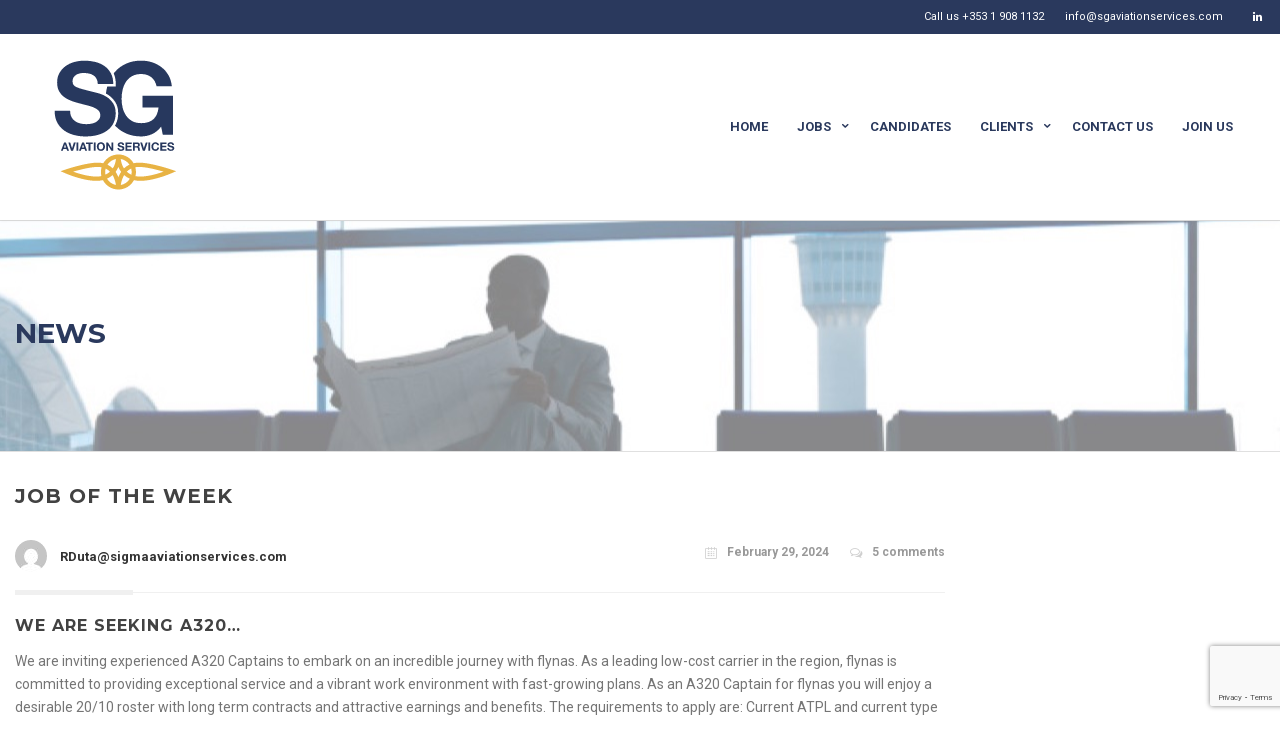

--- FILE ---
content_type: text/html; charset=UTF-8
request_url: https://www.sigmaaviationservices.com/news/
body_size: 13637
content:
<!DOCTYPE html>
<html lang="en-US"><head>
        <meta charset="UTF-8">
	<!-- Global site tag (gtag.js) - Google Analytics -->
<script async src="https://www.googletagmanager.com/gtag/js?id=UA-69437962-1"></script>
<script>
  window.dataLayer = window.dataLayer || [];
  function gtag(){dataLayer.push(arguments);}
  gtag('js', new Date());

  gtag('config', 'UA-69437962-1');
</script>
	<script type="text/javascript" src="https://secure.perceptive-innovation-ingenuity.com/js/793350.js" ></script>
<noscript><img alt="" src="https://secure.perceptive-innovation-ingenuity.com/793350.png" style="display:none;" /></noscript>

                <link rel="profile" href="https://gmpg.org/xfn/11">
        <link rel="pingback" href="https://www.sgaviationservices.com/xmlrpc.php">
                        <link rel="shortcut icon" href="https://www.sgaviationservices.com/wp-content/uploads/2017/01/favico.png">
                <title>News &#8211; SG Aviation Services</title>
<meta name="viewport" content="width=device-width, initial-scale=1.0, maximum-scale=1.0, user-scalable=0"><meta name='robots' content='max-image-preview:large' />
	<style>img:is([sizes="auto" i], [sizes^="auto," i]) { contain-intrinsic-size: 3000px 1500px }</style>
	<link rel='dns-prefetch' href='//www.sgaviationservices.com' />
<link rel='dns-prefetch' href='//apis.google.com' />
<link rel='dns-prefetch' href='//maps.googleapis.com' />
<link rel='dns-prefetch' href='//fonts.googleapis.com' />
<link rel="alternate" type="application/rss+xml" title="SG Aviation Services &raquo; Feed" href="https://www.sgaviationservices.com/feed/" />
<link rel="alternate" type="application/rss+xml" title="SG Aviation Services &raquo; Comments Feed" href="https://www.sgaviationservices.com/comments/feed/" />
<script type="text/javascript">
/* <![CDATA[ */
window._wpemojiSettings = {"baseUrl":"https:\/\/s.w.org\/images\/core\/emoji\/15.0.3\/72x72\/","ext":".png","svgUrl":"https:\/\/s.w.org\/images\/core\/emoji\/15.0.3\/svg\/","svgExt":".svg","source":{"concatemoji":"https:\/\/www.sgaviationservices.com\/wp-includes\/js\/wp-emoji-release.min.js"}};
/*! This file is auto-generated */
!function(i,n){var o,s,e;function c(e){try{var t={supportTests:e,timestamp:(new Date).valueOf()};sessionStorage.setItem(o,JSON.stringify(t))}catch(e){}}function p(e,t,n){e.clearRect(0,0,e.canvas.width,e.canvas.height),e.fillText(t,0,0);var t=new Uint32Array(e.getImageData(0,0,e.canvas.width,e.canvas.height).data),r=(e.clearRect(0,0,e.canvas.width,e.canvas.height),e.fillText(n,0,0),new Uint32Array(e.getImageData(0,0,e.canvas.width,e.canvas.height).data));return t.every(function(e,t){return e===r[t]})}function u(e,t,n){switch(t){case"flag":return n(e,"\ud83c\udff3\ufe0f\u200d\u26a7\ufe0f","\ud83c\udff3\ufe0f\u200b\u26a7\ufe0f")?!1:!n(e,"\ud83c\uddfa\ud83c\uddf3","\ud83c\uddfa\u200b\ud83c\uddf3")&&!n(e,"\ud83c\udff4\udb40\udc67\udb40\udc62\udb40\udc65\udb40\udc6e\udb40\udc67\udb40\udc7f","\ud83c\udff4\u200b\udb40\udc67\u200b\udb40\udc62\u200b\udb40\udc65\u200b\udb40\udc6e\u200b\udb40\udc67\u200b\udb40\udc7f");case"emoji":return!n(e,"\ud83d\udc26\u200d\u2b1b","\ud83d\udc26\u200b\u2b1b")}return!1}function f(e,t,n){var r="undefined"!=typeof WorkerGlobalScope&&self instanceof WorkerGlobalScope?new OffscreenCanvas(300,150):i.createElement("canvas"),a=r.getContext("2d",{willReadFrequently:!0}),o=(a.textBaseline="top",a.font="600 32px Arial",{});return e.forEach(function(e){o[e]=t(a,e,n)}),o}function t(e){var t=i.createElement("script");t.src=e,t.defer=!0,i.head.appendChild(t)}"undefined"!=typeof Promise&&(o="wpEmojiSettingsSupports",s=["flag","emoji"],n.supports={everything:!0,everythingExceptFlag:!0},e=new Promise(function(e){i.addEventListener("DOMContentLoaded",e,{once:!0})}),new Promise(function(t){var n=function(){try{var e=JSON.parse(sessionStorage.getItem(o));if("object"==typeof e&&"number"==typeof e.timestamp&&(new Date).valueOf()<e.timestamp+604800&&"object"==typeof e.supportTests)return e.supportTests}catch(e){}return null}();if(!n){if("undefined"!=typeof Worker&&"undefined"!=typeof OffscreenCanvas&&"undefined"!=typeof URL&&URL.createObjectURL&&"undefined"!=typeof Blob)try{var e="postMessage("+f.toString()+"("+[JSON.stringify(s),u.toString(),p.toString()].join(",")+"));",r=new Blob([e],{type:"text/javascript"}),a=new Worker(URL.createObjectURL(r),{name:"wpTestEmojiSupports"});return void(a.onmessage=function(e){c(n=e.data),a.terminate(),t(n)})}catch(e){}c(n=f(s,u,p))}t(n)}).then(function(e){for(var t in e)n.supports[t]=e[t],n.supports.everything=n.supports.everything&&n.supports[t],"flag"!==t&&(n.supports.everythingExceptFlag=n.supports.everythingExceptFlag&&n.supports[t]);n.supports.everythingExceptFlag=n.supports.everythingExceptFlag&&!n.supports.flag,n.DOMReady=!1,n.readyCallback=function(){n.DOMReady=!0}}).then(function(){return e}).then(function(){var e;n.supports.everything||(n.readyCallback(),(e=n.source||{}).concatemoji?t(e.concatemoji):e.wpemoji&&e.twemoji&&(t(e.twemoji),t(e.wpemoji)))}))}((window,document),window._wpemojiSettings);
/* ]]> */
</script>
<link rel='stylesheet' id='jobhunt-application-deadline-styles-css' href='https://www.sgaviationservices.com/wp-content/plugins/jobhunt-application-deadline/assets/css/dealine-style.css' type='text/css' media='all' />
<link rel='stylesheet' id='jobcareer_font_Roboto-css' href='//fonts.googleapis.com/css?family=Roboto%3A100%2C100italic%2C300%2C300italic%2Cregular%2Citalic%2C500%2C500italic%2C700%2C700italic%2C900%2C900italic&#038;subset=cyrillic-ext%2Cgreek-ext%2Cgreek%2Clatin-ext%2Cvietnamese%2Ccyrillic%2Clatin' type='text/css' media='all' />
<link rel='stylesheet' id='jobcareer_font_Montserrat-css' href='//fonts.googleapis.com/css?family=Montserrat%3Aregular%2C700&#038;subset=latin' type='text/css' media='all' />
<link rel='stylesheet' id='jobcareer_font_Raleway-css' href='//fonts.googleapis.com/css?family=Raleway%3A100%2C200%2C300%2Cregular%2C500%2C600%2C700%2C800%2C900&#038;subset=latin' type='text/css' media='all' />
<link rel='stylesheet' id='jobcareer_iconmoon_css-css' href='https://www.sgaviationservices.com/wp-content/themes/jobcareer/assets/css/iconmoon.css' type='text/css' media='all' />
<link rel='stylesheet' id='cs_bootstrap_css-css' href='https://www.sgaviationservices.com/wp-content/themes/jobcareer/assets/css/bootstrap.css' type='text/css' media='all' />
<link rel='stylesheet' id='jobcareer_style_css-css' href='https://www.sgaviationservices.com/wp-content/themes/jobcareer/style.css' type='text/css' media='all' />
<link rel='stylesheet' id='jobcareer_nav-icon-css' href='https://www.sgaviationservices.com/wp-content/themes/jobcareer/assets/css/nav-icon.css' type='text/css' media='all' />
<link rel='stylesheet' id='jobcareer_top-menu-css' href='https://www.sgaviationservices.com/wp-content/themes/jobcareer/assets/css/top-menu.css' type='text/css' media='all' />
<link rel='stylesheet' id='cs_slicknav_css-css' href='https://www.sgaviationservices.com/wp-content/themes/jobcareer/assets/css/slicknav.css' type='text/css' media='all' />
<link rel='stylesheet' id='jobcareer_widgets_css-css' href='https://www.sgaviationservices.com/wp-content/themes/jobcareer/assets/css/widget.css' type='text/css' media='all' />
<link rel='stylesheet' id='jobcareer_prettyPhoto-css' href='https://www.sgaviationservices.com/wp-content/themes/jobcareer/assets/css/prettyPhoto.css' type='text/css' media='all' />
<link rel='stylesheet' id='jobcareer_custom_style_css-css' href='https://www.sgaviationservices.com/wp-content/themes/jobcareer/assets/css/custom-style.css?ver=20bb77f283fe879aab3a41bc5637b810' type='text/css' media='all' />
<link rel='stylesheet' id='cs_iconmoon_css-css' href='https://www.sgaviationservices.com/wp-content/plugins/wp-jobhunt/assets/icomoon/css/iconmoon.css' type='text/css' media='all' />
<link rel='stylesheet' id='cs_swiper_css-css' href='https://www.sgaviationservices.com/wp-content/plugins/wp-jobhunt/assets/css/swiper.min.css' type='text/css' media='all' />
<link rel='stylesheet' id='cs_jobhunt_plugin_css-css' href='https://www.sgaviationservices.com/wp-content/plugins/wp-jobhunt/assets/css/cs-jobhunt-plugin.css' type='text/css' media='all' />
<link rel='stylesheet' id='job-editor-style-css' href='https://www.sgaviationservices.com/wp-content/plugins/wp-jobhunt/assets/css/jquery-te-1.4.0.css' type='text/css' media='all' />
<link rel='stylesheet' id='cs_datetimepicker_css-css' href='https://www.sgaviationservices.com/wp-content/plugins/wp-jobhunt/assets/css/jquery_datetimepicker.css' type='text/css' media='all' />
<link rel='stylesheet' id='cs_bootstrap_slider_css-css' href='https://www.sgaviationservices.com/wp-content/plugins/wp-jobhunt/assets/css/bootstrap-slider.css' type='text/css' media='all' />
<link rel='stylesheet' id='cs_chosen_css-css' href='https://www.sgaviationservices.com/wp-content/plugins/wp-jobhunt/assets/css/chosen.css' type='text/css' media='all' />
<link rel='stylesheet' id='custom-style-inline-css' href='https://www.sgaviationservices.com/wp-content/plugins/wp-jobhunt/assets/css/custom_script.css' type='text/css' media='all' />
<link rel='stylesheet' id='jobcareer_responsive_css-css' href='https://www.sgaviationservices.com/wp-content/plugins/wp-jobhunt/assets/css/responsive.css' type='text/css' media='all' />
<link rel='stylesheet' id='cuar.frontend-css' href='https://www.sgaviationservices.com/wp-content/plugins/customer-area/skins/frontend/master/assets/css/styles.min.css?ver=8.2.0' type='text/css' media='all' />
<style id='wp-emoji-styles-inline-css' type='text/css'>

	img.wp-smiley, img.emoji {
		display: inline !important;
		border: none !important;
		box-shadow: none !important;
		height: 1em !important;
		width: 1em !important;
		margin: 0 0.07em !important;
		vertical-align: -0.1em !important;
		background: none !important;
		padding: 0 !important;
	}
</style>
<link rel='stylesheet' id='wp-block-library-css' href='https://www.sgaviationservices.com/wp-includes/css/dist/block-library/style.min.css' type='text/css' media='all' />
<style id='classic-theme-styles-inline-css' type='text/css'>
/*! This file is auto-generated */
.wp-block-button__link{color:#fff;background-color:#32373c;border-radius:9999px;box-shadow:none;text-decoration:none;padding:calc(.667em + 2px) calc(1.333em + 2px);font-size:1.125em}.wp-block-file__button{background:#32373c;color:#fff;text-decoration:none}
</style>
<style id='global-styles-inline-css' type='text/css'>
:root{--wp--preset--aspect-ratio--square: 1;--wp--preset--aspect-ratio--4-3: 4/3;--wp--preset--aspect-ratio--3-4: 3/4;--wp--preset--aspect-ratio--3-2: 3/2;--wp--preset--aspect-ratio--2-3: 2/3;--wp--preset--aspect-ratio--16-9: 16/9;--wp--preset--aspect-ratio--9-16: 9/16;--wp--preset--color--black: #000000;--wp--preset--color--cyan-bluish-gray: #abb8c3;--wp--preset--color--white: #ffffff;--wp--preset--color--pale-pink: #f78da7;--wp--preset--color--vivid-red: #cf2e2e;--wp--preset--color--luminous-vivid-orange: #ff6900;--wp--preset--color--luminous-vivid-amber: #fcb900;--wp--preset--color--light-green-cyan: #7bdcb5;--wp--preset--color--vivid-green-cyan: #00d084;--wp--preset--color--pale-cyan-blue: #8ed1fc;--wp--preset--color--vivid-cyan-blue: #0693e3;--wp--preset--color--vivid-purple: #9b51e0;--wp--preset--gradient--vivid-cyan-blue-to-vivid-purple: linear-gradient(135deg,rgba(6,147,227,1) 0%,rgb(155,81,224) 100%);--wp--preset--gradient--light-green-cyan-to-vivid-green-cyan: linear-gradient(135deg,rgb(122,220,180) 0%,rgb(0,208,130) 100%);--wp--preset--gradient--luminous-vivid-amber-to-luminous-vivid-orange: linear-gradient(135deg,rgba(252,185,0,1) 0%,rgba(255,105,0,1) 100%);--wp--preset--gradient--luminous-vivid-orange-to-vivid-red: linear-gradient(135deg,rgba(255,105,0,1) 0%,rgb(207,46,46) 100%);--wp--preset--gradient--very-light-gray-to-cyan-bluish-gray: linear-gradient(135deg,rgb(238,238,238) 0%,rgb(169,184,195) 100%);--wp--preset--gradient--cool-to-warm-spectrum: linear-gradient(135deg,rgb(74,234,220) 0%,rgb(151,120,209) 20%,rgb(207,42,186) 40%,rgb(238,44,130) 60%,rgb(251,105,98) 80%,rgb(254,248,76) 100%);--wp--preset--gradient--blush-light-purple: linear-gradient(135deg,rgb(255,206,236) 0%,rgb(152,150,240) 100%);--wp--preset--gradient--blush-bordeaux: linear-gradient(135deg,rgb(254,205,165) 0%,rgb(254,45,45) 50%,rgb(107,0,62) 100%);--wp--preset--gradient--luminous-dusk: linear-gradient(135deg,rgb(255,203,112) 0%,rgb(199,81,192) 50%,rgb(65,88,208) 100%);--wp--preset--gradient--pale-ocean: linear-gradient(135deg,rgb(255,245,203) 0%,rgb(182,227,212) 50%,rgb(51,167,181) 100%);--wp--preset--gradient--electric-grass: linear-gradient(135deg,rgb(202,248,128) 0%,rgb(113,206,126) 100%);--wp--preset--gradient--midnight: linear-gradient(135deg,rgb(2,3,129) 0%,rgb(40,116,252) 100%);--wp--preset--font-size--small: 13px;--wp--preset--font-size--medium: 20px;--wp--preset--font-size--large: 36px;--wp--preset--font-size--x-large: 42px;--wp--preset--spacing--20: 0.44rem;--wp--preset--spacing--30: 0.67rem;--wp--preset--spacing--40: 1rem;--wp--preset--spacing--50: 1.5rem;--wp--preset--spacing--60: 2.25rem;--wp--preset--spacing--70: 3.38rem;--wp--preset--spacing--80: 5.06rem;--wp--preset--shadow--natural: 6px 6px 9px rgba(0, 0, 0, 0.2);--wp--preset--shadow--deep: 12px 12px 50px rgba(0, 0, 0, 0.4);--wp--preset--shadow--sharp: 6px 6px 0px rgba(0, 0, 0, 0.2);--wp--preset--shadow--outlined: 6px 6px 0px -3px rgba(255, 255, 255, 1), 6px 6px rgba(0, 0, 0, 1);--wp--preset--shadow--crisp: 6px 6px 0px rgba(0, 0, 0, 1);}:where(.is-layout-flex){gap: 0.5em;}:where(.is-layout-grid){gap: 0.5em;}body .is-layout-flex{display: flex;}.is-layout-flex{flex-wrap: wrap;align-items: center;}.is-layout-flex > :is(*, div){margin: 0;}body .is-layout-grid{display: grid;}.is-layout-grid > :is(*, div){margin: 0;}:where(.wp-block-columns.is-layout-flex){gap: 2em;}:where(.wp-block-columns.is-layout-grid){gap: 2em;}:where(.wp-block-post-template.is-layout-flex){gap: 1.25em;}:where(.wp-block-post-template.is-layout-grid){gap: 1.25em;}.has-black-color{color: var(--wp--preset--color--black) !important;}.has-cyan-bluish-gray-color{color: var(--wp--preset--color--cyan-bluish-gray) !important;}.has-white-color{color: var(--wp--preset--color--white) !important;}.has-pale-pink-color{color: var(--wp--preset--color--pale-pink) !important;}.has-vivid-red-color{color: var(--wp--preset--color--vivid-red) !important;}.has-luminous-vivid-orange-color{color: var(--wp--preset--color--luminous-vivid-orange) !important;}.has-luminous-vivid-amber-color{color: var(--wp--preset--color--luminous-vivid-amber) !important;}.has-light-green-cyan-color{color: var(--wp--preset--color--light-green-cyan) !important;}.has-vivid-green-cyan-color{color: var(--wp--preset--color--vivid-green-cyan) !important;}.has-pale-cyan-blue-color{color: var(--wp--preset--color--pale-cyan-blue) !important;}.has-vivid-cyan-blue-color{color: var(--wp--preset--color--vivid-cyan-blue) !important;}.has-vivid-purple-color{color: var(--wp--preset--color--vivid-purple) !important;}.has-black-background-color{background-color: var(--wp--preset--color--black) !important;}.has-cyan-bluish-gray-background-color{background-color: var(--wp--preset--color--cyan-bluish-gray) !important;}.has-white-background-color{background-color: var(--wp--preset--color--white) !important;}.has-pale-pink-background-color{background-color: var(--wp--preset--color--pale-pink) !important;}.has-vivid-red-background-color{background-color: var(--wp--preset--color--vivid-red) !important;}.has-luminous-vivid-orange-background-color{background-color: var(--wp--preset--color--luminous-vivid-orange) !important;}.has-luminous-vivid-amber-background-color{background-color: var(--wp--preset--color--luminous-vivid-amber) !important;}.has-light-green-cyan-background-color{background-color: var(--wp--preset--color--light-green-cyan) !important;}.has-vivid-green-cyan-background-color{background-color: var(--wp--preset--color--vivid-green-cyan) !important;}.has-pale-cyan-blue-background-color{background-color: var(--wp--preset--color--pale-cyan-blue) !important;}.has-vivid-cyan-blue-background-color{background-color: var(--wp--preset--color--vivid-cyan-blue) !important;}.has-vivid-purple-background-color{background-color: var(--wp--preset--color--vivid-purple) !important;}.has-black-border-color{border-color: var(--wp--preset--color--black) !important;}.has-cyan-bluish-gray-border-color{border-color: var(--wp--preset--color--cyan-bluish-gray) !important;}.has-white-border-color{border-color: var(--wp--preset--color--white) !important;}.has-pale-pink-border-color{border-color: var(--wp--preset--color--pale-pink) !important;}.has-vivid-red-border-color{border-color: var(--wp--preset--color--vivid-red) !important;}.has-luminous-vivid-orange-border-color{border-color: var(--wp--preset--color--luminous-vivid-orange) !important;}.has-luminous-vivid-amber-border-color{border-color: var(--wp--preset--color--luminous-vivid-amber) !important;}.has-light-green-cyan-border-color{border-color: var(--wp--preset--color--light-green-cyan) !important;}.has-vivid-green-cyan-border-color{border-color: var(--wp--preset--color--vivid-green-cyan) !important;}.has-pale-cyan-blue-border-color{border-color: var(--wp--preset--color--pale-cyan-blue) !important;}.has-vivid-cyan-blue-border-color{border-color: var(--wp--preset--color--vivid-cyan-blue) !important;}.has-vivid-purple-border-color{border-color: var(--wp--preset--color--vivid-purple) !important;}.has-vivid-cyan-blue-to-vivid-purple-gradient-background{background: var(--wp--preset--gradient--vivid-cyan-blue-to-vivid-purple) !important;}.has-light-green-cyan-to-vivid-green-cyan-gradient-background{background: var(--wp--preset--gradient--light-green-cyan-to-vivid-green-cyan) !important;}.has-luminous-vivid-amber-to-luminous-vivid-orange-gradient-background{background: var(--wp--preset--gradient--luminous-vivid-amber-to-luminous-vivid-orange) !important;}.has-luminous-vivid-orange-to-vivid-red-gradient-background{background: var(--wp--preset--gradient--luminous-vivid-orange-to-vivid-red) !important;}.has-very-light-gray-to-cyan-bluish-gray-gradient-background{background: var(--wp--preset--gradient--very-light-gray-to-cyan-bluish-gray) !important;}.has-cool-to-warm-spectrum-gradient-background{background: var(--wp--preset--gradient--cool-to-warm-spectrum) !important;}.has-blush-light-purple-gradient-background{background: var(--wp--preset--gradient--blush-light-purple) !important;}.has-blush-bordeaux-gradient-background{background: var(--wp--preset--gradient--blush-bordeaux) !important;}.has-luminous-dusk-gradient-background{background: var(--wp--preset--gradient--luminous-dusk) !important;}.has-pale-ocean-gradient-background{background: var(--wp--preset--gradient--pale-ocean) !important;}.has-electric-grass-gradient-background{background: var(--wp--preset--gradient--electric-grass) !important;}.has-midnight-gradient-background{background: var(--wp--preset--gradient--midnight) !important;}.has-small-font-size{font-size: var(--wp--preset--font-size--small) !important;}.has-medium-font-size{font-size: var(--wp--preset--font-size--medium) !important;}.has-large-font-size{font-size: var(--wp--preset--font-size--large) !important;}.has-x-large-font-size{font-size: var(--wp--preset--font-size--x-large) !important;}
:where(.wp-block-post-template.is-layout-flex){gap: 1.25em;}:where(.wp-block-post-template.is-layout-grid){gap: 1.25em;}
:where(.wp-block-columns.is-layout-flex){gap: 2em;}:where(.wp-block-columns.is-layout-grid){gap: 2em;}
:root :where(.wp-block-pullquote){font-size: 1.5em;line-height: 1.6;}
</style>
<link rel='stylesheet' id='add-to-homescreen-style-css' href='https://www.sgaviationservices.com/wp-content/plugins/add-to-home-screen/lib/css/style.css' type='text/css' media='all' />
<link rel='stylesheet' id='contact-form-7-css' href='https://www.sgaviationservices.com/wp-content/plugins/contact-form-7/includes/css/styles.css?ver=5.5.6.1' type='text/css' media='all' />
<style id='contact-form-7-inline-css' type='text/css'>
.wpcf7 .wpcf7-recaptcha iframe {margin-bottom: 0;}.wpcf7 .wpcf7-recaptcha[data-align="center"] > div {margin: 0 auto;}.wpcf7 .wpcf7-recaptcha[data-align="right"] > div {margin: 0 0 0 auto;}
</style>
<link rel='stylesheet' id='rs-plugin-settings-css' href='https://www.sgaviationservices.com/wp-content/plugins/revslider/public/assets/css/settings.css?ver=5.3.0.2' type='text/css' media='all' />
<style id='rs-plugin-settings-inline-css' type='text/css'>
#rs-demo-id {}
</style>
<style id='akismet-widget-style-inline-css' type='text/css'>

			.a-stats {
				--akismet-color-mid-green: #357b49;
				--akismet-color-white: #fff;
				--akismet-color-light-grey: #f6f7f7;

				max-width: 350px;
				width: auto;
			}

			.a-stats * {
				all: unset;
				box-sizing: border-box;
			}

			.a-stats strong {
				font-weight: 600;
			}

			.a-stats a.a-stats__link,
			.a-stats a.a-stats__link:visited,
			.a-stats a.a-stats__link:active {
				background: var(--akismet-color-mid-green);
				border: none;
				box-shadow: none;
				border-radius: 8px;
				color: var(--akismet-color-white);
				cursor: pointer;
				display: block;
				font-family: -apple-system, BlinkMacSystemFont, 'Segoe UI', 'Roboto', 'Oxygen-Sans', 'Ubuntu', 'Cantarell', 'Helvetica Neue', sans-serif;
				font-weight: 500;
				padding: 12px;
				text-align: center;
				text-decoration: none;
				transition: all 0.2s ease;
			}

			/* Extra specificity to deal with TwentyTwentyOne focus style */
			.widget .a-stats a.a-stats__link:focus {
				background: var(--akismet-color-mid-green);
				color: var(--akismet-color-white);
				text-decoration: none;
			}

			.a-stats a.a-stats__link:hover {
				filter: brightness(110%);
				box-shadow: 0 4px 12px rgba(0, 0, 0, 0.06), 0 0 2px rgba(0, 0, 0, 0.16);
			}

			.a-stats .count {
				color: var(--akismet-color-white);
				display: block;
				font-size: 1.5em;
				line-height: 1.4;
				padding: 0 13px;
				white-space: nowrap;
			}
		
</style>
<script type="text/javascript" src="https://www.sgaviationservices.com/wp-includes/js/jquery/jquery.min.js?ver=3.7.1" id="jquery-core-js"></script>
<script type="text/javascript" src="https://www.sgaviationservices.com/wp-includes/js/jquery/jquery-migrate.min.js?ver=3.4.1" id="jquery-migrate-js"></script>
<script type="text/javascript" src="https://www.sgaviationservices.com/wp-content/plugins/jobhunt-apply-with-facebook/assets/js/apply-fb-style.js" id="jobhunt-facebook-apply-script-js"></script>
<script type="text/javascript" src="https://www.sgaviationservices.com/wp-content/plugins/wp-jobhunt/assets/scripts/jquery-te-1.4.0.min.js" id="job-editor-script-js"></script>
<script type="text/javascript" async defer src="https://apis.google.com/js/platform.js?onload=onLoadGoogleCallback" id="jobhunt-google-platform-js"></script>
<script type="text/javascript" src="https://maps.googleapis.com/maps/api/js?libraries=places" id="cs_google_autocomplete_script-js"></script>
<script type="text/javascript" src="https://www.sgaviationservices.com/wp-content/plugins/wp-jobhunt/assets/scripts/modernizr.min.js" id="cs_modernizr_min_js-js"></script>
<script type="text/javascript" src="https://www.sgaviationservices.com/wp-content/plugins/wp-jobhunt/assets/scripts/browser-detect.js" id="cs_browser_detect_js-js"></script>
<script type="text/javascript" src="https://www.sgaviationservices.com/wp-content/uploads/wpservefile_files/wpswmanager_sw-registrar.js" id="wp-sw-manager-registrar-js"></script>
<script type="text/javascript" src="https://www.sgaviationservices.com/wp-content/plugins/add-to-home-screen/lib/vendor/isMobile/isMobile.min.js" id="isMobile-script-js"></script>
<script type="text/javascript" src="https://www.sgaviationservices.com/wp-content/plugins/add-to-home-screen/lib/vendor/localforage/dist/localforage.nopromises.min.js" id="localforage-script-js"></script>
<script type="text/javascript" src="https://www.sgaviationservices.com/wp-content/plugins/revslider/public/assets/js/jquery.themepunch.tools.min.js?ver=5.3.0.2" id="tp-tools-js"></script>
<script type="text/javascript" src="https://www.sgaviationservices.com/wp-content/plugins/revslider/public/assets/js/jquery.themepunch.revolution.min.js?ver=5.3.0.2" id="revmin-js"></script>
<link rel="https://api.w.org/" href="https://www.sgaviationservices.com/wp-json/" /><link rel="alternate" title="JSON" type="application/json" href="https://www.sgaviationservices.com/wp-json/wp/v2/pages/2256" /><link rel="EditURI" type="application/rsd+xml" title="RSD" href="https://www.sgaviationservices.com/xmlrpc.php?rsd" />
<meta name="generator" content="WordPress 6.7.4" />
<link rel="canonical" href="https://www.sgaviationservices.com/news/" />
<link rel='shortlink' href='https://www.sgaviationservices.com/?p=2256' />
<link rel="alternate" title="oEmbed (JSON)" type="application/json+oembed" href="https://www.sgaviationservices.com/wp-json/oembed/1.0/embed?url=https%3A%2F%2Fwww.sgaviationservices.com%2Fnews%2F" />
<link rel="alternate" title="oEmbed (XML)" type="text/xml+oembed" href="https://www.sgaviationservices.com/wp-json/oembed/1.0/embed?url=https%3A%2F%2Fwww.sgaviationservices.com%2Fnews%2F&#038;format=xml" />
<meta name="theme-color" content="#2a395d" /><link rel="icon" sizes="144x144" href="https://www.sgaviationservices.com/wp-content/uploads/2017/04/iPhone6Plus.png" /><meta name="google-signin-scope" content="profile email">
                <meta name="google-signin-client_id" content=""><meta name="generator" content="Powered by Slider Revolution 5.3.0.2 - responsive, Mobile-Friendly Slider Plugin for WordPress with comfortable drag and drop interface." />
		<style type="text/css" id="wp-custom-css">
			.wp-jobhunt .cs-listing-filters .cs-job-posted {display: none;}

.wp-jobhunt .jobs-detail-3 .jobs-info ul {display: none;}

.cs-clinets a img {
  border: 1px solid #ededed;
  border-radius: 5px;
	padding:0 15px;
}
img.img-circle {
    display: none;
}

ul.testimonial-home li .question-mark p {
    color: #333 !important;
	   line-height: 22px !important;
    font-size: 14px!important;
    font-weight: 400!important;
}
i.icon-slider4.cs-bgcolor {
    display: none;
}		</style>
			<script src="https://www.google.com/recaptcha/api.js?render=6LdaFpoUAAAAALikpCcVrYMUvLjqBIL2dy-yiEXy"></script>
    </head>
    <body class="page-template page-template-page-news page-template-page-news-php page page-id-2256 wp-jobhunt customer-area-active cbp-spmenu-push">
                        <div id="cs_alerts" class="cs_alerts" ></div>
        <!-- Wrapper -->
        <div class="wrapper wrapper_full_width">
            <!-- Header 1 Start --><header class="cs-default-header" id="header">                <div class="top-bar">            <div class="container">                <div class="row">                                            <script type="text/javascript">                            jQuery(document).ready(function () {                                jQuery('.ticker').ticker();                            });                        </script>                        <div class="col-lg-5 col-md-5 col-sm-12">                            <div class="tagline">                                <div class="ticker">                                    <ul>                                                                                        <li><span> </span></li>                                                                                    </ul>                                </div>                            </div>                        </div>                                            <div class="col-lg-7 col-md-7 col-sm-12 text-right">                        <div class="contact-detail">                            <ul>                                                                    <li>                                        <i class="&quot;icon-phone8&quot;"></i>Call us +353 1 908 1132                                    </li>                                                                    <li>                                        <i class="&quot;icon-envelope4&quot;"></i><a href="info@sgaviationservices.com&quot;">info@sgaviationservices.com</a>                                    </li>                                                            </ul>                        </div>                        <div class="social-media">                            <ul>                                 
                    <li>
                        <a style="color:#10598c;" href="https://www.linkedin.com/company/755489/" title="Linkedin" data-toggle="tooltip" data-placement="bottom" target="_blank">
                                                            <i class=" icon-linkedin2 "></i>
                                                                                    </a>
                    </li>
                                                </ul>                        </div>                                            </div>                </div>            </div>        </div>            <div class="main-head">        <div class="navbar navbar-default navbar-static-top container">            <div class="row">                <div class="col-lg-2 col-md-2 col-sm-12 col-xs-12">                            <div class="logo">
            <a href="https://www.sgaviationservices.com">    
                <img src="https://www.sgaviationservices.com/wp-content/uploads/2023/12/sg_aviation_logo-1.svg" style="width:161px; height: 130px;" alt="SG Aviation Services">
            </a>
        </div>
                            <!--If the view is aviation-->                                                       </div>                <div class="col-lg-10 col-md-10 col-sm-12 col-xs-12 text-right">                                        <div class="nav-right-area">                        <nav class="navigation">                            <ul class="nav navbar-nav"><li id="menu-item-4385" class="menu-item  menu-item-type-post_type  menu-item-object-page  menu-item-home"><a href="https://www.sgaviationservices.com/">Home</a></li>
<li id="menu-item-2625" class="menu-item  menu-item-type-post_type  menu-item-object-page  menu-item-has-children"><a href="https://www.sgaviationservices.com/all-jobs/">Jobs</a>
<ul class="dropdown-menu">
	<li id="menu-item-2636" class="menu-item  menu-item-type-post_type  menu-item-object-page"><a href="https://www.sgaviationservices.com/all-jobs/">View All Jobs</a></li>
	<li id="menu-item-2635" class="menu-item  menu-item-type-post_type  menu-item-object-page"><a href="https://www.sgaviationservices.com/register/">Register/Update</a></li>
</ul> <!--End Sub Menu -->
</li>
<li id="menu-item-2273" class="menu-item  menu-item-type-post_type  menu-item-object-page"><a href="https://www.sgaviationservices.com/candidates/">Candidates</a></li>
<li id="menu-item-2274" class="menu-item  menu-item-type-post_type  menu-item-object-page  menu-item-has-children"><a href="https://www.sgaviationservices.com/clients/">Clients</a>
<ul class="dropdown-menu">
	<li id="menu-item-2687" class="menu-item  menu-item-type-post_type  menu-item-object-page"><a href="https://www.sgaviationservices.com/aviation-recruitment/">Flight Crew Recruitment &#038; Contracting Services</a></li>
	<li id="menu-item-2685" class="menu-item  menu-item-type-post_type  menu-item-object-page"><a href="https://www.sgaviationservices.com/consultancy-services/">Executive Recruitment Services</a></li>
</ul> <!--End Sub Menu -->
</li>
<li id="menu-item-2282" class="menu-item  menu-item-type-post_type  menu-item-object-page"><a href="https://www.sgaviationservices.com/contact-us/">Contact Us</a></li>
<li id="menu-item-6442" class="menu-item  menu-item-type-post_type  menu-item-object-page"><a href="https://www.sgaviationservices.com/careers-with-us/">Join us</a></li>
</ul>                        </nav>                                            </div>                </div>            </div>        </div>    </div></header><!-- Main Content Section -->
    <div class="main-section">
                            <!-- Page Section -->
                    <div  class="page-section  cs-page-sec-461323 "    >
                                                                                   
                        <!-- Container Start -->
                        <div class="container "> 
                                                            <div class="row">
                                    <div class="section-fullwidth col-lg-12 col-md-12 col-sm-12 col-xs-12 "><div class="row"><div class="col-lg-12 col-md-12 col-sm-12 col-xs-12"><div class="cs-heading"><h1 style="color:#2a395d !important; font-size: px !important; font-weight:  !important; letter-spacing: px !important; line-height: px !important; text-align:left; font-style:normal;">News</h1></div></div></div></div>                                </div>
                                                        </div>

                    </div>
                                        <!-- Page Section -->
                    <div  class="page-section  cs-page-sec-791478 "    >
                                                                                   
                        <!-- Container Start -->
                        <div class="container "> 
                                                            <div class="row">
                                    <div class="section-content col-lg-9 col-md-9 col-sm-12 col-xs-12  "><div class="row"><div class="col-lg-6 col-md-6 col-sm-6 col-xs-12"><div class="contact-info"  ><div class="cs-element-title"><h2>Job of the Week</h2></div><ul></ul>
			</div></div><div class="col-lg-12 col-md-12 col-sm-12 col-xs-12"> 
        <div class="cs-blog blog-medium">
                        <div class="blog-text">
                <div class="cs-author">
                    <figure>
                        <a href="https://www.sgaviationservices.com/user/rdutasigmaaviationservices-com/"><img alt='' src='https://secure.gravatar.com/avatar/270086ed7d9bfcb1fd9d89ec4f0df74a?s=32&#038;d=mm&#038;r=g' srcset='https://secure.gravatar.com/avatar/270086ed7d9bfcb1fd9d89ec4f0df74a?s=64&#038;d=mm&#038;r=g 2x' class='avatar avatar-32 photo' height='32' width='32' loading='lazy' decoding='async'/></a>
                    </figure>
                    <div class="cs-text">
                        <a href="https://www.sgaviationservices.com/user/rdutasigmaaviationservices-com/">RDuta@sigmaaviationservices.com</a>
                    </div>
                </div>
                <div class="post-option">
                    <span class="post-date"><a href="https://www.sgaviationservices.com/2024/02/"><i class="icon-calendar5"></i>February 29, 2024</a></span>
                    <span class="post-comment"><a href="https://www.sgaviationservices.com/jotw/we-are-seeking-a320-captains-with-flynas/#comments"><i class="icon-comments-o"></i>5 comments</a></span>
                </div>
                <div class="cs-post-title">
                    <h3><a href="https://www.sgaviationservices.com/jotw/we-are-seeking-a320-captains-with-flynas/">We are seeking A320&hellip;</a></h3>
                </div>
                <p> We are inviting experienced A320 Captains to embark on an incredible journey with flynas. As a leading low-cost carrier in the region, flynas is committed to providing exceptional service and a vibrant work environment with fast-growing plans. As an A320 Captain for flynas you will enjoy a desirable 20/10 roster with long term contracts and attractive earnings and benefits. The requirements to apply are: Current ATPL and current type on the A320 Valid 1st Class Medical Certificate (pertinent to the license held) Minimum of 5000 hours total flying time Minimum of 2000 hours Pilot-in-Command (PIC) experience on commercial Jet aircraft over 27,000 KG MTOW and 500 PIC hours on A320 Minimum ICAO Level 4 ELP with excellent English proficiency skills APPLY TODAY WITH SG AVIATION! SG Aviation team will assist you through the whole recruitment process for flynas. To apply, please send your CV today to Mr. Karim Cassamo on or call +353874873960 for a confidential conversation.</p>
                    <a href="https://www.sgaviationservices.com/jotw/we-are-seeking-a320-captains-with-flynas/" class="read-more">Read More</a>
                 
            </div>
        </div>
         
        <div class="cs-blog blog-medium">
                        <div class="blog-text">
                <div class="cs-author">
                    <figure>
                        <a href="https://www.sgaviationservices.com/user/rdutasigmaaviationservices-com/"><img alt='' src='https://secure.gravatar.com/avatar/270086ed7d9bfcb1fd9d89ec4f0df74a?s=32&#038;d=mm&#038;r=g' srcset='https://secure.gravatar.com/avatar/270086ed7d9bfcb1fd9d89ec4f0df74a?s=64&#038;d=mm&#038;r=g 2x' class='avatar avatar-32 photo' height='32' width='32' loading='lazy' decoding='async'/></a>
                    </figure>
                    <div class="cs-text">
                        <a href="https://www.sgaviationservices.com/user/rdutasigmaaviationservices-com/">RDuta@sigmaaviationservices.com</a>
                    </div>
                </div>
                <div class="post-option">
                    <span class="post-date"><a href="https://www.sgaviationservices.com/2024/02/"><i class="icon-calendar5"></i>February 16, 2024</a></span>
                    <span class="post-comment"><a href="https://www.sgaviationservices.com/jotw/a320-first-officer-opportunities-10-days-off-per-month/#comments"><i class="icon-comments-o"></i>0 comment</a></span>
                </div>
                <div class="cs-post-title">
                    <h3><a href="https://www.sgaviationservices.com/jotw/a320-first-officer-opportunities-10-days-off-per-month/">A320 FIRST OFFICERS WITH&hellip;</a></h3>
                </div>
                <p> SG Aviation is delighted to announce  A320 First Officers opportunities with a globally recognized European Airline. The airline is expanding by adding more aircrafts to their fleet. The airline are offering: 3 year renewable contracts Commuting roster of 20 days on, 10 days off (travel days are included in duty days) Accommodation provided at the base of operations Flight tickets benefits Good salary based on experience Travel insurance Immediate start dates Career progression for First officers looking for upgrades Pilots interested in these roles must have the following requirements: Valid licence with valid A320 rating Valid medical Minimum 500 BLH on type For ICAO licence holders a minimum of 1500 BLH on Multicrew/Multipilot aircrafts Some ICAO licences can be accepted but candidates are required to have Schengen visa or Unrestricted right to travel to EU without a visa. If you wish to apply or simply you just want to know more details please send your up to date CV to Roxana on email </p>
                    <a href="https://www.sgaviationservices.com/jotw/a320-first-officer-opportunities-10-days-off-per-month/" class="read-more">Read More</a>
                 
            </div>
        </div>
         
        <div class="cs-blog blog-medium">
                        <div class="blog-text">
                <div class="cs-author">
                    <figure>
                        <a href="https://www.sgaviationservices.com/user/rdutasigmaaviationservices-com/"><img alt='' src='https://secure.gravatar.com/avatar/270086ed7d9bfcb1fd9d89ec4f0df74a?s=32&#038;d=mm&#038;r=g' srcset='https://secure.gravatar.com/avatar/270086ed7d9bfcb1fd9d89ec4f0df74a?s=64&#038;d=mm&#038;r=g 2x' class='avatar avatar-32 photo' height='32' width='32' loading='lazy' decoding='async'/></a>
                    </figure>
                    <div class="cs-text">
                        <a href="https://www.sgaviationservices.com/user/rdutasigmaaviationservices-com/">RDuta@sigmaaviationservices.com</a>
                    </div>
                </div>
                <div class="post-option">
                    <span class="post-date"><a href="https://www.sgaviationservices.com/2024/02/"><i class="icon-calendar5"></i>February 9, 2024</a></span>
                    <span class="post-comment"><a href="https://www.sgaviationservices.com/jotw/b737-ng-max-captains-summer-2024-contract/#comments"><i class="icon-comments-o"></i>0 comment</a></span>
                </div>
                <div class="cs-post-title">
                    <h3><a href="https://www.sgaviationservices.com/jotw/b737-ng-max-captains-summer-2024-contract/">B737 NG/MAX CAPTAINS –&hellip;</a></h3>
                </div>
                <p> SG Aviation Services is glad  to announce we are starting the recruitment for B737NG/MAX Captains for an airline based in Europe. This will be a short term contract starting right before Summer 2024. What’s on offer: Competitive salary Accommodation allowance Transport for duty Flight Ticket benefits Joining bonus Minimum requirements to apply: Current B737NG Instrument rating endorsed in pilot’s EASA license Valid EASA license and medical Minimum of 3.500 hrs. total of which a minimum of 1.000 PIC on type EU Passport If interested to know more and apply for this position please send your CV to Emilia at earellano@sgaviationservices.com</p>
                    <a href="https://www.sgaviationservices.com/jotw/b737-ng-max-captains-summer-2024-contract/" class="read-more">Read More</a>
                 
            </div>
        </div>
         
        <div class="cs-blog blog-medium">
                        <div class="blog-text">
                <div class="cs-author">
                    <figure>
                        <a href="https://www.sgaviationservices.com/user/rdutasigmaaviationservices-com/"><img alt='' src='https://secure.gravatar.com/avatar/270086ed7d9bfcb1fd9d89ec4f0df74a?s=32&#038;d=mm&#038;r=g' srcset='https://secure.gravatar.com/avatar/270086ed7d9bfcb1fd9d89ec4f0df74a?s=64&#038;d=mm&#038;r=g 2x' class='avatar avatar-32 photo' height='32' width='32' loading='lazy' decoding='async'/></a>
                    </figure>
                    <div class="cs-text">
                        <a href="https://www.sgaviationservices.com/user/rdutasigmaaviationservices-com/">RDuta@sigmaaviationservices.com</a>
                    </div>
                </div>
                <div class="post-option">
                    <span class="post-date"><a href="https://www.sgaviationservices.com/2024/01/"><i class="icon-calendar5"></i>January 26, 2024</a></span>
                    <span class="post-comment"><a href="https://www.sgaviationservices.com/jotw/calling-all-uk-b737ng-max-captains/#comments"><i class="icon-comments-o"></i>0 comment</a></span>
                </div>
                <div class="cs-post-title">
                    <h3><a href="https://www.sgaviationservices.com/jotw/calling-all-uk-b737ng-max-captains/">Calling all UK B737NG/MAX&hellip;</a></h3>
                </div>
                <p> SG Aviation is delighted to announce a NEW opportunity for B737NG/MAX Captains with UK licence. Our new client is offering an attractive contract including: Attractive basic salary Flight hours pay in addition to the basic salary Per diems when out of base Pension A minimum of 10 days off per month 42 days annual leave Parking on base plus other benefits B737NG/MAX Captains should meet the following requirements: UK licence UK first class Medical certificate 3000 hours total flying time 500 PIC hours on B737 type Date of last flight within last 3 years Preferably current IR/LP on type The right to live and work in the UK Interested and qualified candidates are invited to apply as soon as possible. Our client is looking to have Captains joining early 2024. For more details or if you wish to apply, please send your updated CV to Sarah Barry on </p>
                    <a href="https://www.sgaviationservices.com/jotw/calling-all-uk-b737ng-max-captains/" class="read-more">Read More</a>
                 
            </div>
        </div>
         
        <div class="cs-blog blog-medium">
                        <div class="blog-text">
                <div class="cs-author">
                    <figure>
                        <a href="https://www.sgaviationservices.com/user/rdutasigmaaviationservices-com/"><img alt='' src='https://secure.gravatar.com/avatar/270086ed7d9bfcb1fd9d89ec4f0df74a?s=32&#038;d=mm&#038;r=g' srcset='https://secure.gravatar.com/avatar/270086ed7d9bfcb1fd9d89ec4f0df74a?s=64&#038;d=mm&#038;r=g 2x' class='avatar avatar-32 photo' height='32' width='32' loading='lazy' decoding='async'/></a>
                    </figure>
                    <div class="cs-text">
                        <a href="https://www.sgaviationservices.com/user/rdutasigmaaviationservices-com/">RDuta@sigmaaviationservices.com</a>
                    </div>
                </div>
                <div class="post-option">
                    <span class="post-date"><a href="https://www.sgaviationservices.com/2024/01/"><i class="icon-calendar5"></i>January 17, 2024</a></span>
                    <span class="post-comment"><a href="https://www.sgaviationservices.com/jotw/a320-captains-20-10-roster-improved-terms-2024/#comments"><i class="icon-comments-o"></i>0 comment</a></span>
                </div>
                <div class="cs-post-title">
                    <h3><a href="https://www.sgaviationservices.com/jotw/a320-captains-20-10-roster-improved-terms-2024/">A320 CAPTAINS 20/10 ROSTER&hellip;</a></h3>
                </div>
                <p> SG Aviation are pleased to advise a new A320 Captains requirement for our long-standing client based in the Middle East. New improved terms effective from 2024. Assessments ongoing followed by start dates. What is on offer: Attractive Salary 3-Year contracts 20/10 Roster Accommodation Allowance Travel Benefits Insurance Coverage Minimum requirements to apply Hold minimum of 4,000 flying hours on aircraft over 30.000kg MTOW Hold minimum of 2,000 A320 PIC hours Valid A320 IR /TR at time of application Date of last flight on type online in the previous 12 months If interested to apply, please send your CV to Emilia at </p>
                    <a href="https://www.sgaviationservices.com/jotw/a320-captains-20-10-roster-improved-terms-2024/" class="read-more">Read More</a>
                 
            </div>
        </div>
         
        <div class="cs-blog blog-medium">
                        <div class="blog-text">
                <div class="cs-author">
                    <figure>
                        <a href="https://www.sgaviationservices.com/user/rdutasigmaaviationservices-com/"><img alt='' src='https://secure.gravatar.com/avatar/270086ed7d9bfcb1fd9d89ec4f0df74a?s=32&#038;d=mm&#038;r=g' srcset='https://secure.gravatar.com/avatar/270086ed7d9bfcb1fd9d89ec4f0df74a?s=64&#038;d=mm&#038;r=g 2x' class='avatar avatar-32 photo' height='32' width='32' loading='lazy' decoding='async'/></a>
                    </figure>
                    <div class="cs-text">
                        <a href="https://www.sgaviationservices.com/user/rdutasigmaaviationservices-com/">RDuta@sigmaaviationservices.com</a>
                    </div>
                </div>
                <div class="post-option">
                    <span class="post-date"><a href="https://www.sgaviationservices.com/2023/12/"><i class="icon-calendar5"></i>December 11, 2023</a></span>
                    <span class="post-comment"><a href="https://www.sgaviationservices.com/jotw/attractive-tax-free-earnings-on-20-10-roster-for-a320-captains/#comments"><i class="icon-comments-o"></i>0 comment</a></span>
                </div>
                <div class="cs-post-title">
                    <h3><a href="https://www.sgaviationservices.com/jotw/attractive-tax-free-earnings-on-20-10-roster-for-a320-captains/">Attractive tax-free earnings on&hellip;</a></h3>
                </div>
                <p> A320 Captains are invited to join our new client who is expanding in the coming year, and they are offering attractive conditions on 3 year renewable contracts. These positions are based in Middle East with tax free earnings. The following terms are also included: 20/10 roster Attractive salary Ticketing benefits Health Insurance To apply, pilots must have the following requirements: Current ATPL and A320 type rating Valid 1st Class Medical Certificate Minimum 5000 hours total flying time Minimum 2000 hours Pilot-in-Command on commercial Jet aircraft (over 27,000 KG MTOW) Minimum 500 PIC hours on A320 Date of last flight within last 6 months If you meet the requirements and you wish to apply please send your updated CV to Karim on or call on +353874873960 for a confidential chat.</p>
                    <a href="https://www.sgaviationservices.com/jotw/attractive-tax-free-earnings-on-20-10-roster-for-a320-captains/" class="read-more">Read More</a>
                 
            </div>
        </div>
         
        <div class="cs-blog blog-medium">
                        <div class="blog-text">
                <div class="cs-author">
                    <figure>
                        <a href="https://www.sgaviationservices.com/user/rdutasigmaaviationservices-com/"><img alt='' src='https://secure.gravatar.com/avatar/270086ed7d9bfcb1fd9d89ec4f0df74a?s=32&#038;d=mm&#038;r=g' srcset='https://secure.gravatar.com/avatar/270086ed7d9bfcb1fd9d89ec4f0df74a?s=64&#038;d=mm&#038;r=g 2x' class='avatar avatar-32 photo' height='32' width='32' loading='lazy' decoding='async'/></a>
                    </figure>
                    <div class="cs-text">
                        <a href="https://www.sgaviationservices.com/user/rdutasigmaaviationservices-com/">RDuta@sigmaaviationservices.com</a>
                    </div>
                </div>
                <div class="post-option">
                    <span class="post-date"><a href="https://www.sgaviationservices.com/2023/12/"><i class="icon-calendar5"></i>December 6, 2023</a></span>
                    <span class="post-comment"><a href="https://www.sgaviationservices.com/jotw/commuting-contract-for-a320-captains/#comments"><i class="icon-comments-o"></i>0 comment</a></span>
                </div>
                <div class="cs-post-title">
                    <h3><a href="https://www.sgaviationservices.com/jotw/commuting-contract-for-a320-captains/">COMMUTING CONTRACT FOR A320&hellip;</a></h3>
                </div>
                <p> A320 Captains are required for our new client airline. We are currently seeking A320 type rated and current Captains for an exciting role based in the Middle East. An attractive package is on offer which includes: Commuting roster as 20 days on followed by 10 days off 3 years renewable contract Attractive salary earnings Ticketing benefits and health insurance The requirements to apply are: Current ATPL and current type on the A320 Valid 1st Class Medical Certificate (pertinent to the license held) Minimum of 5000 hours total flying time Minimum of 2000 hours Pilot-in-Command (PIC) experience on commercial Jet aircraft over 27,000 KG MTOW and 500 PIC hours on A320 Minimum ICAO Level 4 ELP with excellent English proficiency skills If you have 5000 hours total time, minimum 2000 PIC hours and 500 hours on A320 as Captain please apply today by emailing Karim   or call at +353874873960</p>
                    <a href="https://www.sgaviationservices.com/jotw/commuting-contract-for-a320-captains/" class="read-more">Read More</a>
                 
            </div>
        </div>
         
        <div class="cs-blog blog-medium">
                            <div class="cs-media">
                    <figure>
                        <a href="https://www.sgaviationservices.com/news/wizz-air/"><img alt="thumbnail" src="https://www.sgaviationservices.com/wp-content/uploads/2015/11/wizz.png"></a>
                    </figure>
                </div>
                        <div class="blog-text">
                <div class="cs-author">
                    <figure>
                        <a href="https://www.sgaviationservices.com/user/sigma/"><img alt='' src='https://secure.gravatar.com/avatar/1f486bf0265fccf3b21553b5c2ebd402?s=32&#038;d=mm&#038;r=g' srcset='https://secure.gravatar.com/avatar/1f486bf0265fccf3b21553b5c2ebd402?s=64&#038;d=mm&#038;r=g 2x' class='avatar avatar-32 photo' height='32' width='32' loading='lazy' decoding='async'/></a>
                    </figure>
                    <div class="cs-text">
                        <a href="https://www.sgaviationservices.com/user/sigma/">SG</a>
                    </div>
                </div>
                <div class="post-option">
                    <span class="post-date"><a href="https://www.sgaviationservices.com/2016/01/"><i class="icon-calendar5"></i>January 15, 2016</a></span>
                    <span class="post-comment"><a href="https://www.sgaviationservices.com/news/wizz-air/#comments"><i class="icon-comments-o"></i>0 comment</a></span>
                </div>
                <div class="cs-post-title">
                    <h3><a href="https://www.sgaviationservices.com/news/wizz-air/">***Wizz Air***</a></h3>
                </div>
                <p> SG Aviation Services are currently seeking A320 Captains and First Officers, rated and non-type rated, for our client, Wizz Air.   Wizz Air  is a low-cost Hungarian airline established in 2003 headquartered in Budapest.   Wizz Air currently operates to over 420 destinations from 25 European bases with their fleet of 73 x A320 aircraft. Wizz Air currently has orders for over 100 aircraft.      Why apply for Wizz Air? Permanent Contracts Operating  through all Europe Great opportunity for career progression Captain Upgrade opportunity for First Officers   &nbsp; &nbsp;</p>
                    <a href="https://www.sgaviationservices.com/news/wizz-air/" class="read-more">Read More</a>
                 
            </div>
        </div>
        </div><div class="col-lg-6 col-md-6 col-sm-6 col-xs-12"><div class="contact-info"  ><div class="cs-element-title"><h2>News</h2></div><ul></ul>
			</div></div><div class="col-lg-12 col-md-12 col-sm-12 col-xs-12"> 
        <div class="cs-blog blog-medium">
                            <div class="cs-media">
                    <figure>
                        <a href="https://www.sgaviationservices.com/news/wizz-air/"><img alt="thumbnail" src="https://www.sgaviationservices.com/wp-content/uploads/2015/11/wizz.png"></a>
                    </figure>
                </div>
                        <div class="blog-text">
                <div class="cs-author">
                    <figure>
                        <a href="https://www.sgaviationservices.com/user/sigma/"><img alt='' src='https://secure.gravatar.com/avatar/1f486bf0265fccf3b21553b5c2ebd402?s=32&#038;d=mm&#038;r=g' srcset='https://secure.gravatar.com/avatar/1f486bf0265fccf3b21553b5c2ebd402?s=64&#038;d=mm&#038;r=g 2x' class='avatar avatar-32 photo' height='32' width='32' loading='lazy' decoding='async'/></a>
                    </figure>
                    <div class="cs-text">
                        <a href="https://www.sgaviationservices.com/user/sigma/">SG</a>
                    </div>
                </div>
                <div class="post-option">
                    <span class="post-date"><a href="https://www.sgaviationservices.com/2016/01/"><i class="icon-calendar5"></i>January 15, 2016</a></span>
                    <span class="post-comment"><a href="https://www.sgaviationservices.com/news/wizz-air/#comments"><i class="icon-comments-o"></i>0 comment</a></span>
                </div>
                <div class="cs-post-title">
                    <h3><a href="https://www.sgaviationservices.com/news/wizz-air/">***Wizz Air***</a></h3>
                </div>
                <p> SG Aviation Services are currently seeking A320 Captains and First Officers, rated and non-type rated, for our client, Wizz Air.   Wizz Air  is a..</p>
                    <a href="https://www.sgaviationservices.com/news/wizz-air/" class="read-more">Read More</a>
                 
            </div>
        </div>
         
        <div class="cs-blog blog-medium">
                            <div class="cs-media">
                    <figure>
                        <a href="https://www.sgaviationservices.com/news/jetstar-pacific/"><img alt="thumbnail" src="https://www.sgaviationservices.com/wp-content/uploads/2015/11/jetstar.png"></a>
                    </figure>
                </div>
                        <div class="blog-text">
                <div class="cs-author">
                    <figure>
                        <a href="https://www.sgaviationservices.com/user/sigma/"><img alt='' src='https://secure.gravatar.com/avatar/1f486bf0265fccf3b21553b5c2ebd402?s=32&#038;d=mm&#038;r=g' srcset='https://secure.gravatar.com/avatar/1f486bf0265fccf3b21553b5c2ebd402?s=64&#038;d=mm&#038;r=g 2x' class='avatar avatar-32 photo' height='32' width='32' loading='lazy' decoding='async'/></a>
                    </figure>
                    <div class="cs-text">
                        <a href="https://www.sgaviationservices.com/user/sigma/">SG</a>
                    </div>
                </div>
                <div class="post-option">
                    <span class="post-date"><a href="https://www.sgaviationservices.com/2015/10/"><i class="icon-calendar5"></i>October 19, 2015</a></span>
                    <span class="post-comment"><a href="https://www.sgaviationservices.com/news/jetstar-pacific/#comments"><i class="icon-comments-o"></i>0 comment</a></span>
                </div>
                <div class="cs-post-title">
                    <h3><a href="https://www.sgaviationservices.com/news/jetstar-pacific/">***Jetstar Pacific***</a></h3>
                </div>
                <p> SG Aviation Services would like to invite A320 Captains and First Officers to join our new client, Jetstar Pacific.   Jetstar Pacific, part of the Jeststar Group,..</p>
                    <a href="https://www.sgaviationservices.com/news/jetstar-pacific/" class="read-more">Read More</a>
                 
            </div>
        </div>
         
        <div class="cs-blog blog-medium">
                            <div class="cs-media">
                    <figure>
                        <a href="https://www.sgaviationservices.com/news/global-trends-in-pilot-supply-demand-and-pilot-pre-assessment-selection-seminar-dublin-ireland-03-04-th-september-2015-irish-aviation-authority-conference-centre/"><img alt="thumbnail" src="https://www.sgaviationservices.com/wp-content/uploads/2017/04/site_logo.png"></a>
                    </figure>
                </div>
                        <div class="blog-text">
                <div class="cs-author">
                    <figure>
                        <a href="https://www.sgaviationservices.com/user/sigma/"><img alt='' src='https://secure.gravatar.com/avatar/1f486bf0265fccf3b21553b5c2ebd402?s=32&#038;d=mm&#038;r=g' srcset='https://secure.gravatar.com/avatar/1f486bf0265fccf3b21553b5c2ebd402?s=64&#038;d=mm&#038;r=g 2x' class='avatar avatar-32 photo' height='32' width='32' loading='lazy' decoding='async'/></a>
                    </figure>
                    <div class="cs-text">
                        <a href="https://www.sgaviationservices.com/user/sigma/">SG</a>
                    </div>
                </div>
                <div class="post-option">
                    <span class="post-date"><a href="https://www.sgaviationservices.com/2015/10/"><i class="icon-calendar5"></i>October 1, 2015</a></span>
                    <span class="post-comment"><a href="https://www.sgaviationservices.com/news/global-trends-in-pilot-supply-demand-and-pilot-pre-assessment-selection-seminar-dublin-ireland-03-04-th-september-2015-irish-aviation-authority-conference-centre/#comments"><i class="icon-comments-o"></i>0 comment</a></span>
                </div>
                <div class="cs-post-title">
                    <h3><a href="https://www.sgaviationservices.com/news/global-trends-in-pilot-supply-demand-and-pilot-pre-assessment-selection-seminar-dublin-ireland-03-04-th-september-2015-irish-aviation-authority-conference-centre/">GLOBAL TRENDS IN PILOT&hellip;</a></h3>
                </div>
                <p> (Dominic Pearson, Jet2 engaged in the topic of Pilot Selection) &nbsp; SG Aviation Services’ was pleased to host its biennial seminar on pilot supply and..</p>
                    <a href="https://www.sgaviationservices.com/news/global-trends-in-pilot-supply-demand-and-pilot-pre-assessment-selection-seminar-dublin-ireland-03-04-th-september-2015-irish-aviation-authority-conference-centre/" class="read-more">Read More</a>
                 
            </div>
        </div>
         
        <div class="cs-blog blog-medium">
                            <div class="cs-media">
                    <figure>
                        <a href="https://www.sgaviationservices.com/news/new-clients/"><img alt="thumbnail" src="https://www.sgaviationservices.com/wp-content/uploads/2015/09/korean-air-270x203.png"></a>
                    </figure>
                </div>
                        <div class="blog-text">
                <div class="cs-author">
                    <figure>
                        <a href="https://www.sgaviationservices.com/user/sigma/"><img alt='' src='https://secure.gravatar.com/avatar/1f486bf0265fccf3b21553b5c2ebd402?s=32&#038;d=mm&#038;r=g' srcset='https://secure.gravatar.com/avatar/1f486bf0265fccf3b21553b5c2ebd402?s=64&#038;d=mm&#038;r=g 2x' class='avatar avatar-32 photo' height='32' width='32' loading='lazy' decoding='async'/></a>
                    </figure>
                    <div class="cs-text">
                        <a href="https://www.sgaviationservices.com/user/sigma/">SG</a>
                    </div>
                </div>
                <div class="post-option">
                    <span class="post-date"><a href="https://www.sgaviationservices.com/2015/09/"><i class="icon-calendar5"></i>September 11, 2015</a></span>
                    <span class="post-comment"><a href="https://www.sgaviationservices.com/news/new-clients/#comments"><i class="icon-comments-o"></i>0 comment</a></span>
                </div>
                <div class="cs-post-title">
                    <h3><a href="https://www.sgaviationservices.com/news/new-clients/">**NEW PARTNERSHIP**</a></h3>
                </div>
                <p> SG Aviation Services are pleased to announce a new partnership with Korean Air for B777, B737NG, B747, A330 Captains &amp; First Officers Korean Air, is..</p>
                    <a href="https://www.sgaviationservices.com/news/new-clients/" class="read-more">Read More</a>
                 
            </div>
        </div>
         
        <div class="cs-blog blog-medium">
                            <div class="cs-media">
                    <figure>
                        <a href="https://www.sgaviationservices.com/news/sigma-aviation-becomes-the-first-ferry-flight-operation-globally-to-receive-article-85-regulatory-approval-from-the-bdca/"><img alt="thumbnail" src="https://www.sgaviationservices.com/wp-content/uploads/2013/06/bdca-270x203.jpg"></a>
                    </figure>
                </div>
                        <div class="blog-text">
                <div class="cs-author">
                    <figure>
                        <a href="https://www.sgaviationservices.com/user/sigma/"><img alt='' src='https://secure.gravatar.com/avatar/1f486bf0265fccf3b21553b5c2ebd402?s=32&#038;d=mm&#038;r=g' srcset='https://secure.gravatar.com/avatar/1f486bf0265fccf3b21553b5c2ebd402?s=64&#038;d=mm&#038;r=g 2x' class='avatar avatar-32 photo' height='32' width='32' loading='lazy' decoding='async'/></a>
                    </figure>
                    <div class="cs-text">
                        <a href="https://www.sgaviationservices.com/user/sigma/">SG</a>
                    </div>
                </div>
                <div class="post-option">
                    <span class="post-date"><a href="https://www.sgaviationservices.com/2013/06/"><i class="icon-calendar5"></i>June 10, 2013</a></span>
                    <span class="post-comment"><a href="https://www.sgaviationservices.com/news/sigma-aviation-becomes-the-first-ferry-flight-operation-globally-to-receive-article-85-regulatory-approval-from-the-bdca/#comments"><i class="icon-comments-o"></i>0 comment</a></span>
                </div>
                <div class="cs-post-title">
                    <h3><a href="https://www.sgaviationservices.com/news/sigma-aviation-becomes-the-first-ferry-flight-operation-globally-to-receive-article-85-regulatory-approval-from-the-bdca/">Article 85 regulatory approval&hellip;</a></h3>
                </div>
                <p> Team welcomes new era in cost effective but safe ferry operations. SG Aviation Services are delighted to announce that after months of planning and preparation..</p>
                    <a href="https://www.sgaviationservices.com/news/sigma-aviation-becomes-the-first-ferry-flight-operation-globally-to-receive-article-85-regulatory-approval-from-the-bdca/" class="read-more">Read More</a>
                 
            </div>
        </div>
        </div></div></div><aside class="section-sidebar col-lg-3 col-md-3 col-sm-12 col-xs-12"></aside>                                </div>
                                                        </div>

                    </div>
                                        
                </div>
    <div class="clearfix"></div>
<!-- Footer -->
 	
    <footer id="footer" >
        <div class="cs-footer footer-v1 default-footer">
             <div style="background-color:#2a395d;" class="cs-copyright">
    <div class="container">
        <div class="cs-copyright-area">
            <div class="row">
                <div class="col-lg-9 col-md-9 col-sm-12 col-xs-12">

                                        <div class="footer-links">
                        © 2024 SG Aviation Services Ltd. All rights reserved. Registered in Ireland no. 355261, Registered Office: 20 Harcourt Street, Dublin 2. 
This website uses Cookies. Continued use of the site will be deemed as your acceptance of this necessity. <a href='http://www.sgaviationservices.com/privacy-policy/'>View our Privacy Notice here</a>. Design by <a>JET Design</a>.                                    
                    </div>
                                    </div>
                            </div>
        </div>
    </div>
</div>
        </div>
    </footer>
    <!-- Wrapper End -->   
</div>
                        <input type="hidden"     id="social_login_form_uri" name="cs_" value="https://www.sgaviationservices.com/wp-login.php" /><script type="text/javascript" src="https://www.sgaviationservices.com/wp-content/themes/jobcareer/assets/scripts/bootstrap.min.js" id="cs_bootstrap_min_js-js"></script>
<script type="text/javascript" src="https://www.sgaviationservices.com/wp-content/themes/jobcareer/assets/scripts/modernizr.min.js" id="jobcareer_modernizr_min_js-js"></script>
<script type="text/javascript" src="https://www.sgaviationservices.com/wp-content/themes/jobcareer/assets/scripts/browser-detect.js" id="jobcareer_browser_detect_js-js"></script>
<script type="text/javascript" src="https://www.sgaviationservices.com/wp-content/themes/jobcareer/assets/scripts/slick.js" id="cs_slick_js-js"></script>
<script type="text/javascript" src="https://www.sgaviationservices.com/wp-content/themes/jobcareer/assets/scripts/jquery.sticky.js" id="jobcareer_jquery_sticky_js-js"></script>
<script type="text/javascript" src="https://www.sgaviationservices.com/wp-content/themes/jobcareer/assets/scripts/cs_map_styles.js" id="jobcareer_map_styles-js"></script>
<script type="text/javascript" src="https://www.sgaviationservices.com/wp-content/themes/jobcareer/assets/scripts/functions.js" id="jobcareer_functions_js-js"></script>
<script type="text/javascript" src="https://www.sgaviationservices.com/wp-content/themes/jobcareer/assets/scripts/menu.js" id="jobcareer_menu_js-js"></script>
<script type="text/javascript" src="https://www.sgaviationservices.com/wp-content/themes/jobcareer/assets/scripts/jquery.prettyPhoto.js" id="jobcareer_prettyPhoto_js-js"></script>
<script type="text/javascript" src="https://www.sgaviationservices.com/wp-content/themes/jobcareer/assets/scripts/lightbox.js" id="jobcareer_lightbox_js-js"></script>
<script type="text/javascript" src="https://www.sgaviationservices.com/wp-content/plugins/wp-jobhunt/assets/scripts/waypoints.min.js" id="cs_waypoints_min_js-js"></script>
<script type="text/javascript" src="https://www.sgaviationservices.com/wp-content/plugins/wp-jobhunt/assets/scripts/bootstrap-slider.js" id="cs_bootstrap_slider_js-js"></script>
<script type="text/javascript" src="https://www.sgaviationservices.com/wp-content/plugins/wp-jobhunt/assets/scripts/jquery.location-autocomplete.js" id="cs_location_autocomplete_js-js"></script>
<script type="text/javascript" src="https://www.sgaviationservices.com/wp-content/plugins/wp-jobhunt/assets/scripts/map_infobox.js" id="cs_map_info_js-js"></script>
<script type="text/javascript" src="https://www.sgaviationservices.com/wp-content/plugins/wp-jobhunt/assets/scripts/chosen.jquery.js" id="cs_chosen_jquery_js-js"></script>
<script type="text/javascript" src="https://www.sgaviationservices.com/wp-content/plugins/wp-jobhunt/assets/scripts/scripts.js" id="cs_scripts_js-js"></script>
<script type="text/javascript" src="https://www.sgaviationservices.com/wp-content/plugins/wp-jobhunt/assets/scripts/isotope.min.js" id="cs_isotope_min_js-js"></script>
<script type="text/javascript" src="https://www.sgaviationservices.com/wp-content/plugins/wp-jobhunt/assets/scripts/jquery.sticky.js" id="cs_jquery_sticky_js-js"></script>
<script type="text/javascript" src="https://www.sgaviationservices.com/wp-content/plugins/wp-jobhunt/assets/scripts/swiper.min.js" id="cs_swiper_min-js"></script>
<script type="text/javascript" id="cs_jobhunt_functions_js-js-extra">
/* <![CDATA[ */
var jobhunt_globals = {"ajax_url":"https:\/\/www.sgaviationservices.com\/wp-admin\/admin-ajax.php"};
var jobhunt_functions_vars = {"select_file":"Select File","add_file":"Add File","geolocation_error_msg":"Geolocation is not supported by this browser.","title":"Title","plugin_options_replace":"Current Plugin options will be replaced with the default options.","delete_backup_file":"This action will delete your selected Backup File. Are you want to continue?","valid_email_error":"Please Enter valid Email address.","shortlist":"Shortlist","shortlisted":"Shortlisted","are_you_sure":"Are you sure to do this?","cancel":"Cancel","delete":"Delete","drag_marker":"Drag this Marker","couldnt_find_coords":"Couldn't find coordinates for this place","active":"Active","applied":"Applied","inactive":"Inactive","apply_without_login":"Apply Without Login","apply_now":"Apply Now","fill_all_fields":"Please fill all required fields.","cover_length":"Cover letter length must be 10 to 500 long.","min_length":"10","max_length":"500","character_remaining":"characters remaining","number_field_invalid":"You can only enter numbers in this field.","select_job_empty_error":"Please select a job first then you can send invitation to freelancer.","reply_field_empty":"Please fill reply field."};
/* ]]> */
</script>
<script type="text/javascript" src="https://www.sgaviationservices.com/wp-content/plugins/wp-jobhunt/assets/scripts/jobhunt_functions.js" id="cs_jobhunt_functions_js-js"></script>
<script type="text/javascript" id="cs_exra_functions_js-js-extra">
/* <![CDATA[ */
var cs_vars = {"currency_sign":"\u20ac","currency_position":"left","there_is_prob":"There is some Problem.","oops_nothing_found":"Oops, nothing found!","title":"Title"};
/* ]]> */
</script>
<script type="text/javascript" src="https://www.sgaviationservices.com/wp-content/plugins/wp-jobhunt/assets/scripts/extra_functions.js" id="cs_exra_functions_js-js"></script>
<script type="text/javascript" id="cs_functions_js-js-extra">
/* <![CDATA[ */
var cs_func_vars = {"more":"More","name_error":"Please Fill in Name.","email_error":"Please Enter Email.","valid_email_error":"Please Enter valid Email address.","subject_error":"Please Fill in Subject.","msg_error":"Please Fill in Message."};
/* ]]> */
</script>
<script type="text/javascript" src="https://www.sgaviationservices.com/wp-content/plugins/wp-jobhunt/assets/scripts/functions.js" id="cs_functions_js-js"></script>
<script type="text/javascript" src="https://www.sgaviationservices.com/wp-content/plugins/wp-jobhunt/assets/scripts/jquery_datetimepicker.js" id="cs_datetimepicker_js-js"></script>
<script type="text/javascript" src="https://www.sgaviationservices.com/wp-content/plugins/wp-jobhunt/assets/scripts/custom-resolution.js" id="cs_custom_resolution_js-js"></script>
<script type="text/javascript" id="add-to-homescreen-js-extra">
/* <![CDATA[ */
var wpAddToHomescreenSetup = {"libUrl":"https:\/\/www.sgaviationservices.com\/wp-content\/plugins\/add-to-home-screen\/lib\/","title":"Add SG Aviation to home screen","dismissText":"Got it!","statsEndPoint":"https:\/\/www.sgaviationservices.com\/wp-admin\/admin-ajax.php?action=stats","add2homeIconUrl":"https:\/\/www.sgaviationservices.com\/wp-content\/uploads\/wpservefile_files\/add2home.svg"};
/* ]]> */
</script>
<script type="text/javascript" src="https://www.sgaviationservices.com/wp-content/plugins/add-to-home-screen/lib/js/add-to-homescreen.js" id="add-to-homescreen-js"></script>
<script type="text/javascript" src="https://www.sgaviationservices.com/wp-content/plugins/add-to-home-screen/lib/js/start-add-to-homescreen.js" id="start-add-to-homescreen-js"></script>
<script type="text/javascript" src="https://www.sgaviationservices.com/wp-includes/js/dist/vendor/wp-polyfill.min.js?ver=3.15.0" id="wp-polyfill-js"></script>
<script type="text/javascript" id="contact-form-7-js-extra">
/* <![CDATA[ */
var wpcf7 = {"api":{"root":"https:\/\/www.sgaviationservices.com\/wp-json\/","namespace":"contact-form-7\/v1"},"cached":"1"};
/* ]]> */
</script>
<script type="text/javascript" src="https://www.sgaviationservices.com/wp-content/plugins/contact-form-7/includes/js/index.js?ver=5.5.6.1" id="contact-form-7-js"></script>
<script type="text/javascript" src="https://www.sgaviationservices.com/wp-content/themes/jobcareer/assets/scripts/ticker.js" id="jobcareer_news_ticker_js-js"></script>
<script type="text/javascript" id="jobcareer_dynamic_scripts-js-extra">
/* <![CDATA[ */
var jobcareer_page_style = {"css":".cs-page-sec-461323{margin-top: 0px;padding-top: 90px;padding-bottom: 60px;margin-bottom: 0px;border-top: 1px #e0e0e0 solid;border-bottom: 1px #e0e0e0 solid;background: url(https:\/\/www.sgaviationservices.com\/wp-content\/uploads\/2016\/04\/news_hero_light.jpg) no-repeat center  ;}.cs-page-sec-791478{margin-top: 0px;padding-top: 30px;padding-bottom: 30px;margin-bottom: 0px;border-top: 0px #e0e0e0 solid;border-bottom: 0px #e0e0e0 solid;}"};
/* ]]> */
</script>
<script type="text/javascript" src="https://www.sgaviationservices.com/wp-content/themes/jobcareer/assets/scripts/cs_inline_scripts_functions.js" id="jobcareer_dynamic_scripts-js"></script>
<div class="user-account form-user-account">
    <div class="sign-in-popup"> </div>
    <div class="join-us sign-up-popup"> </div>
</div>
</body>
</html>

--- FILE ---
content_type: text/html; charset=utf-8
request_url: https://www.google.com/recaptcha/api2/anchor?ar=1&k=6LdaFpoUAAAAALikpCcVrYMUvLjqBIL2dy-yiEXy&co=aHR0cHM6Ly93d3cuc2lnbWFhdmlhdGlvbnNlcnZpY2VzLmNvbTo0NDM.&hl=en&v=PoyoqOPhxBO7pBk68S4YbpHZ&size=invisible&anchor-ms=20000&execute-ms=30000&cb=edoh4h88arp
body_size: 48784
content:
<!DOCTYPE HTML><html dir="ltr" lang="en"><head><meta http-equiv="Content-Type" content="text/html; charset=UTF-8">
<meta http-equiv="X-UA-Compatible" content="IE=edge">
<title>reCAPTCHA</title>
<style type="text/css">
/* cyrillic-ext */
@font-face {
  font-family: 'Roboto';
  font-style: normal;
  font-weight: 400;
  font-stretch: 100%;
  src: url(//fonts.gstatic.com/s/roboto/v48/KFO7CnqEu92Fr1ME7kSn66aGLdTylUAMa3GUBHMdazTgWw.woff2) format('woff2');
  unicode-range: U+0460-052F, U+1C80-1C8A, U+20B4, U+2DE0-2DFF, U+A640-A69F, U+FE2E-FE2F;
}
/* cyrillic */
@font-face {
  font-family: 'Roboto';
  font-style: normal;
  font-weight: 400;
  font-stretch: 100%;
  src: url(//fonts.gstatic.com/s/roboto/v48/KFO7CnqEu92Fr1ME7kSn66aGLdTylUAMa3iUBHMdazTgWw.woff2) format('woff2');
  unicode-range: U+0301, U+0400-045F, U+0490-0491, U+04B0-04B1, U+2116;
}
/* greek-ext */
@font-face {
  font-family: 'Roboto';
  font-style: normal;
  font-weight: 400;
  font-stretch: 100%;
  src: url(//fonts.gstatic.com/s/roboto/v48/KFO7CnqEu92Fr1ME7kSn66aGLdTylUAMa3CUBHMdazTgWw.woff2) format('woff2');
  unicode-range: U+1F00-1FFF;
}
/* greek */
@font-face {
  font-family: 'Roboto';
  font-style: normal;
  font-weight: 400;
  font-stretch: 100%;
  src: url(//fonts.gstatic.com/s/roboto/v48/KFO7CnqEu92Fr1ME7kSn66aGLdTylUAMa3-UBHMdazTgWw.woff2) format('woff2');
  unicode-range: U+0370-0377, U+037A-037F, U+0384-038A, U+038C, U+038E-03A1, U+03A3-03FF;
}
/* math */
@font-face {
  font-family: 'Roboto';
  font-style: normal;
  font-weight: 400;
  font-stretch: 100%;
  src: url(//fonts.gstatic.com/s/roboto/v48/KFO7CnqEu92Fr1ME7kSn66aGLdTylUAMawCUBHMdazTgWw.woff2) format('woff2');
  unicode-range: U+0302-0303, U+0305, U+0307-0308, U+0310, U+0312, U+0315, U+031A, U+0326-0327, U+032C, U+032F-0330, U+0332-0333, U+0338, U+033A, U+0346, U+034D, U+0391-03A1, U+03A3-03A9, U+03B1-03C9, U+03D1, U+03D5-03D6, U+03F0-03F1, U+03F4-03F5, U+2016-2017, U+2034-2038, U+203C, U+2040, U+2043, U+2047, U+2050, U+2057, U+205F, U+2070-2071, U+2074-208E, U+2090-209C, U+20D0-20DC, U+20E1, U+20E5-20EF, U+2100-2112, U+2114-2115, U+2117-2121, U+2123-214F, U+2190, U+2192, U+2194-21AE, U+21B0-21E5, U+21F1-21F2, U+21F4-2211, U+2213-2214, U+2216-22FF, U+2308-230B, U+2310, U+2319, U+231C-2321, U+2336-237A, U+237C, U+2395, U+239B-23B7, U+23D0, U+23DC-23E1, U+2474-2475, U+25AF, U+25B3, U+25B7, U+25BD, U+25C1, U+25CA, U+25CC, U+25FB, U+266D-266F, U+27C0-27FF, U+2900-2AFF, U+2B0E-2B11, U+2B30-2B4C, U+2BFE, U+3030, U+FF5B, U+FF5D, U+1D400-1D7FF, U+1EE00-1EEFF;
}
/* symbols */
@font-face {
  font-family: 'Roboto';
  font-style: normal;
  font-weight: 400;
  font-stretch: 100%;
  src: url(//fonts.gstatic.com/s/roboto/v48/KFO7CnqEu92Fr1ME7kSn66aGLdTylUAMaxKUBHMdazTgWw.woff2) format('woff2');
  unicode-range: U+0001-000C, U+000E-001F, U+007F-009F, U+20DD-20E0, U+20E2-20E4, U+2150-218F, U+2190, U+2192, U+2194-2199, U+21AF, U+21E6-21F0, U+21F3, U+2218-2219, U+2299, U+22C4-22C6, U+2300-243F, U+2440-244A, U+2460-24FF, U+25A0-27BF, U+2800-28FF, U+2921-2922, U+2981, U+29BF, U+29EB, U+2B00-2BFF, U+4DC0-4DFF, U+FFF9-FFFB, U+10140-1018E, U+10190-1019C, U+101A0, U+101D0-101FD, U+102E0-102FB, U+10E60-10E7E, U+1D2C0-1D2D3, U+1D2E0-1D37F, U+1F000-1F0FF, U+1F100-1F1AD, U+1F1E6-1F1FF, U+1F30D-1F30F, U+1F315, U+1F31C, U+1F31E, U+1F320-1F32C, U+1F336, U+1F378, U+1F37D, U+1F382, U+1F393-1F39F, U+1F3A7-1F3A8, U+1F3AC-1F3AF, U+1F3C2, U+1F3C4-1F3C6, U+1F3CA-1F3CE, U+1F3D4-1F3E0, U+1F3ED, U+1F3F1-1F3F3, U+1F3F5-1F3F7, U+1F408, U+1F415, U+1F41F, U+1F426, U+1F43F, U+1F441-1F442, U+1F444, U+1F446-1F449, U+1F44C-1F44E, U+1F453, U+1F46A, U+1F47D, U+1F4A3, U+1F4B0, U+1F4B3, U+1F4B9, U+1F4BB, U+1F4BF, U+1F4C8-1F4CB, U+1F4D6, U+1F4DA, U+1F4DF, U+1F4E3-1F4E6, U+1F4EA-1F4ED, U+1F4F7, U+1F4F9-1F4FB, U+1F4FD-1F4FE, U+1F503, U+1F507-1F50B, U+1F50D, U+1F512-1F513, U+1F53E-1F54A, U+1F54F-1F5FA, U+1F610, U+1F650-1F67F, U+1F687, U+1F68D, U+1F691, U+1F694, U+1F698, U+1F6AD, U+1F6B2, U+1F6B9-1F6BA, U+1F6BC, U+1F6C6-1F6CF, U+1F6D3-1F6D7, U+1F6E0-1F6EA, U+1F6F0-1F6F3, U+1F6F7-1F6FC, U+1F700-1F7FF, U+1F800-1F80B, U+1F810-1F847, U+1F850-1F859, U+1F860-1F887, U+1F890-1F8AD, U+1F8B0-1F8BB, U+1F8C0-1F8C1, U+1F900-1F90B, U+1F93B, U+1F946, U+1F984, U+1F996, U+1F9E9, U+1FA00-1FA6F, U+1FA70-1FA7C, U+1FA80-1FA89, U+1FA8F-1FAC6, U+1FACE-1FADC, U+1FADF-1FAE9, U+1FAF0-1FAF8, U+1FB00-1FBFF;
}
/* vietnamese */
@font-face {
  font-family: 'Roboto';
  font-style: normal;
  font-weight: 400;
  font-stretch: 100%;
  src: url(//fonts.gstatic.com/s/roboto/v48/KFO7CnqEu92Fr1ME7kSn66aGLdTylUAMa3OUBHMdazTgWw.woff2) format('woff2');
  unicode-range: U+0102-0103, U+0110-0111, U+0128-0129, U+0168-0169, U+01A0-01A1, U+01AF-01B0, U+0300-0301, U+0303-0304, U+0308-0309, U+0323, U+0329, U+1EA0-1EF9, U+20AB;
}
/* latin-ext */
@font-face {
  font-family: 'Roboto';
  font-style: normal;
  font-weight: 400;
  font-stretch: 100%;
  src: url(//fonts.gstatic.com/s/roboto/v48/KFO7CnqEu92Fr1ME7kSn66aGLdTylUAMa3KUBHMdazTgWw.woff2) format('woff2');
  unicode-range: U+0100-02BA, U+02BD-02C5, U+02C7-02CC, U+02CE-02D7, U+02DD-02FF, U+0304, U+0308, U+0329, U+1D00-1DBF, U+1E00-1E9F, U+1EF2-1EFF, U+2020, U+20A0-20AB, U+20AD-20C0, U+2113, U+2C60-2C7F, U+A720-A7FF;
}
/* latin */
@font-face {
  font-family: 'Roboto';
  font-style: normal;
  font-weight: 400;
  font-stretch: 100%;
  src: url(//fonts.gstatic.com/s/roboto/v48/KFO7CnqEu92Fr1ME7kSn66aGLdTylUAMa3yUBHMdazQ.woff2) format('woff2');
  unicode-range: U+0000-00FF, U+0131, U+0152-0153, U+02BB-02BC, U+02C6, U+02DA, U+02DC, U+0304, U+0308, U+0329, U+2000-206F, U+20AC, U+2122, U+2191, U+2193, U+2212, U+2215, U+FEFF, U+FFFD;
}
/* cyrillic-ext */
@font-face {
  font-family: 'Roboto';
  font-style: normal;
  font-weight: 500;
  font-stretch: 100%;
  src: url(//fonts.gstatic.com/s/roboto/v48/KFO7CnqEu92Fr1ME7kSn66aGLdTylUAMa3GUBHMdazTgWw.woff2) format('woff2');
  unicode-range: U+0460-052F, U+1C80-1C8A, U+20B4, U+2DE0-2DFF, U+A640-A69F, U+FE2E-FE2F;
}
/* cyrillic */
@font-face {
  font-family: 'Roboto';
  font-style: normal;
  font-weight: 500;
  font-stretch: 100%;
  src: url(//fonts.gstatic.com/s/roboto/v48/KFO7CnqEu92Fr1ME7kSn66aGLdTylUAMa3iUBHMdazTgWw.woff2) format('woff2');
  unicode-range: U+0301, U+0400-045F, U+0490-0491, U+04B0-04B1, U+2116;
}
/* greek-ext */
@font-face {
  font-family: 'Roboto';
  font-style: normal;
  font-weight: 500;
  font-stretch: 100%;
  src: url(//fonts.gstatic.com/s/roboto/v48/KFO7CnqEu92Fr1ME7kSn66aGLdTylUAMa3CUBHMdazTgWw.woff2) format('woff2');
  unicode-range: U+1F00-1FFF;
}
/* greek */
@font-face {
  font-family: 'Roboto';
  font-style: normal;
  font-weight: 500;
  font-stretch: 100%;
  src: url(//fonts.gstatic.com/s/roboto/v48/KFO7CnqEu92Fr1ME7kSn66aGLdTylUAMa3-UBHMdazTgWw.woff2) format('woff2');
  unicode-range: U+0370-0377, U+037A-037F, U+0384-038A, U+038C, U+038E-03A1, U+03A3-03FF;
}
/* math */
@font-face {
  font-family: 'Roboto';
  font-style: normal;
  font-weight: 500;
  font-stretch: 100%;
  src: url(//fonts.gstatic.com/s/roboto/v48/KFO7CnqEu92Fr1ME7kSn66aGLdTylUAMawCUBHMdazTgWw.woff2) format('woff2');
  unicode-range: U+0302-0303, U+0305, U+0307-0308, U+0310, U+0312, U+0315, U+031A, U+0326-0327, U+032C, U+032F-0330, U+0332-0333, U+0338, U+033A, U+0346, U+034D, U+0391-03A1, U+03A3-03A9, U+03B1-03C9, U+03D1, U+03D5-03D6, U+03F0-03F1, U+03F4-03F5, U+2016-2017, U+2034-2038, U+203C, U+2040, U+2043, U+2047, U+2050, U+2057, U+205F, U+2070-2071, U+2074-208E, U+2090-209C, U+20D0-20DC, U+20E1, U+20E5-20EF, U+2100-2112, U+2114-2115, U+2117-2121, U+2123-214F, U+2190, U+2192, U+2194-21AE, U+21B0-21E5, U+21F1-21F2, U+21F4-2211, U+2213-2214, U+2216-22FF, U+2308-230B, U+2310, U+2319, U+231C-2321, U+2336-237A, U+237C, U+2395, U+239B-23B7, U+23D0, U+23DC-23E1, U+2474-2475, U+25AF, U+25B3, U+25B7, U+25BD, U+25C1, U+25CA, U+25CC, U+25FB, U+266D-266F, U+27C0-27FF, U+2900-2AFF, U+2B0E-2B11, U+2B30-2B4C, U+2BFE, U+3030, U+FF5B, U+FF5D, U+1D400-1D7FF, U+1EE00-1EEFF;
}
/* symbols */
@font-face {
  font-family: 'Roboto';
  font-style: normal;
  font-weight: 500;
  font-stretch: 100%;
  src: url(//fonts.gstatic.com/s/roboto/v48/KFO7CnqEu92Fr1ME7kSn66aGLdTylUAMaxKUBHMdazTgWw.woff2) format('woff2');
  unicode-range: U+0001-000C, U+000E-001F, U+007F-009F, U+20DD-20E0, U+20E2-20E4, U+2150-218F, U+2190, U+2192, U+2194-2199, U+21AF, U+21E6-21F0, U+21F3, U+2218-2219, U+2299, U+22C4-22C6, U+2300-243F, U+2440-244A, U+2460-24FF, U+25A0-27BF, U+2800-28FF, U+2921-2922, U+2981, U+29BF, U+29EB, U+2B00-2BFF, U+4DC0-4DFF, U+FFF9-FFFB, U+10140-1018E, U+10190-1019C, U+101A0, U+101D0-101FD, U+102E0-102FB, U+10E60-10E7E, U+1D2C0-1D2D3, U+1D2E0-1D37F, U+1F000-1F0FF, U+1F100-1F1AD, U+1F1E6-1F1FF, U+1F30D-1F30F, U+1F315, U+1F31C, U+1F31E, U+1F320-1F32C, U+1F336, U+1F378, U+1F37D, U+1F382, U+1F393-1F39F, U+1F3A7-1F3A8, U+1F3AC-1F3AF, U+1F3C2, U+1F3C4-1F3C6, U+1F3CA-1F3CE, U+1F3D4-1F3E0, U+1F3ED, U+1F3F1-1F3F3, U+1F3F5-1F3F7, U+1F408, U+1F415, U+1F41F, U+1F426, U+1F43F, U+1F441-1F442, U+1F444, U+1F446-1F449, U+1F44C-1F44E, U+1F453, U+1F46A, U+1F47D, U+1F4A3, U+1F4B0, U+1F4B3, U+1F4B9, U+1F4BB, U+1F4BF, U+1F4C8-1F4CB, U+1F4D6, U+1F4DA, U+1F4DF, U+1F4E3-1F4E6, U+1F4EA-1F4ED, U+1F4F7, U+1F4F9-1F4FB, U+1F4FD-1F4FE, U+1F503, U+1F507-1F50B, U+1F50D, U+1F512-1F513, U+1F53E-1F54A, U+1F54F-1F5FA, U+1F610, U+1F650-1F67F, U+1F687, U+1F68D, U+1F691, U+1F694, U+1F698, U+1F6AD, U+1F6B2, U+1F6B9-1F6BA, U+1F6BC, U+1F6C6-1F6CF, U+1F6D3-1F6D7, U+1F6E0-1F6EA, U+1F6F0-1F6F3, U+1F6F7-1F6FC, U+1F700-1F7FF, U+1F800-1F80B, U+1F810-1F847, U+1F850-1F859, U+1F860-1F887, U+1F890-1F8AD, U+1F8B0-1F8BB, U+1F8C0-1F8C1, U+1F900-1F90B, U+1F93B, U+1F946, U+1F984, U+1F996, U+1F9E9, U+1FA00-1FA6F, U+1FA70-1FA7C, U+1FA80-1FA89, U+1FA8F-1FAC6, U+1FACE-1FADC, U+1FADF-1FAE9, U+1FAF0-1FAF8, U+1FB00-1FBFF;
}
/* vietnamese */
@font-face {
  font-family: 'Roboto';
  font-style: normal;
  font-weight: 500;
  font-stretch: 100%;
  src: url(//fonts.gstatic.com/s/roboto/v48/KFO7CnqEu92Fr1ME7kSn66aGLdTylUAMa3OUBHMdazTgWw.woff2) format('woff2');
  unicode-range: U+0102-0103, U+0110-0111, U+0128-0129, U+0168-0169, U+01A0-01A1, U+01AF-01B0, U+0300-0301, U+0303-0304, U+0308-0309, U+0323, U+0329, U+1EA0-1EF9, U+20AB;
}
/* latin-ext */
@font-face {
  font-family: 'Roboto';
  font-style: normal;
  font-weight: 500;
  font-stretch: 100%;
  src: url(//fonts.gstatic.com/s/roboto/v48/KFO7CnqEu92Fr1ME7kSn66aGLdTylUAMa3KUBHMdazTgWw.woff2) format('woff2');
  unicode-range: U+0100-02BA, U+02BD-02C5, U+02C7-02CC, U+02CE-02D7, U+02DD-02FF, U+0304, U+0308, U+0329, U+1D00-1DBF, U+1E00-1E9F, U+1EF2-1EFF, U+2020, U+20A0-20AB, U+20AD-20C0, U+2113, U+2C60-2C7F, U+A720-A7FF;
}
/* latin */
@font-face {
  font-family: 'Roboto';
  font-style: normal;
  font-weight: 500;
  font-stretch: 100%;
  src: url(//fonts.gstatic.com/s/roboto/v48/KFO7CnqEu92Fr1ME7kSn66aGLdTylUAMa3yUBHMdazQ.woff2) format('woff2');
  unicode-range: U+0000-00FF, U+0131, U+0152-0153, U+02BB-02BC, U+02C6, U+02DA, U+02DC, U+0304, U+0308, U+0329, U+2000-206F, U+20AC, U+2122, U+2191, U+2193, U+2212, U+2215, U+FEFF, U+FFFD;
}
/* cyrillic-ext */
@font-face {
  font-family: 'Roboto';
  font-style: normal;
  font-weight: 900;
  font-stretch: 100%;
  src: url(//fonts.gstatic.com/s/roboto/v48/KFO7CnqEu92Fr1ME7kSn66aGLdTylUAMa3GUBHMdazTgWw.woff2) format('woff2');
  unicode-range: U+0460-052F, U+1C80-1C8A, U+20B4, U+2DE0-2DFF, U+A640-A69F, U+FE2E-FE2F;
}
/* cyrillic */
@font-face {
  font-family: 'Roboto';
  font-style: normal;
  font-weight: 900;
  font-stretch: 100%;
  src: url(//fonts.gstatic.com/s/roboto/v48/KFO7CnqEu92Fr1ME7kSn66aGLdTylUAMa3iUBHMdazTgWw.woff2) format('woff2');
  unicode-range: U+0301, U+0400-045F, U+0490-0491, U+04B0-04B1, U+2116;
}
/* greek-ext */
@font-face {
  font-family: 'Roboto';
  font-style: normal;
  font-weight: 900;
  font-stretch: 100%;
  src: url(//fonts.gstatic.com/s/roboto/v48/KFO7CnqEu92Fr1ME7kSn66aGLdTylUAMa3CUBHMdazTgWw.woff2) format('woff2');
  unicode-range: U+1F00-1FFF;
}
/* greek */
@font-face {
  font-family: 'Roboto';
  font-style: normal;
  font-weight: 900;
  font-stretch: 100%;
  src: url(//fonts.gstatic.com/s/roboto/v48/KFO7CnqEu92Fr1ME7kSn66aGLdTylUAMa3-UBHMdazTgWw.woff2) format('woff2');
  unicode-range: U+0370-0377, U+037A-037F, U+0384-038A, U+038C, U+038E-03A1, U+03A3-03FF;
}
/* math */
@font-face {
  font-family: 'Roboto';
  font-style: normal;
  font-weight: 900;
  font-stretch: 100%;
  src: url(//fonts.gstatic.com/s/roboto/v48/KFO7CnqEu92Fr1ME7kSn66aGLdTylUAMawCUBHMdazTgWw.woff2) format('woff2');
  unicode-range: U+0302-0303, U+0305, U+0307-0308, U+0310, U+0312, U+0315, U+031A, U+0326-0327, U+032C, U+032F-0330, U+0332-0333, U+0338, U+033A, U+0346, U+034D, U+0391-03A1, U+03A3-03A9, U+03B1-03C9, U+03D1, U+03D5-03D6, U+03F0-03F1, U+03F4-03F5, U+2016-2017, U+2034-2038, U+203C, U+2040, U+2043, U+2047, U+2050, U+2057, U+205F, U+2070-2071, U+2074-208E, U+2090-209C, U+20D0-20DC, U+20E1, U+20E5-20EF, U+2100-2112, U+2114-2115, U+2117-2121, U+2123-214F, U+2190, U+2192, U+2194-21AE, U+21B0-21E5, U+21F1-21F2, U+21F4-2211, U+2213-2214, U+2216-22FF, U+2308-230B, U+2310, U+2319, U+231C-2321, U+2336-237A, U+237C, U+2395, U+239B-23B7, U+23D0, U+23DC-23E1, U+2474-2475, U+25AF, U+25B3, U+25B7, U+25BD, U+25C1, U+25CA, U+25CC, U+25FB, U+266D-266F, U+27C0-27FF, U+2900-2AFF, U+2B0E-2B11, U+2B30-2B4C, U+2BFE, U+3030, U+FF5B, U+FF5D, U+1D400-1D7FF, U+1EE00-1EEFF;
}
/* symbols */
@font-face {
  font-family: 'Roboto';
  font-style: normal;
  font-weight: 900;
  font-stretch: 100%;
  src: url(//fonts.gstatic.com/s/roboto/v48/KFO7CnqEu92Fr1ME7kSn66aGLdTylUAMaxKUBHMdazTgWw.woff2) format('woff2');
  unicode-range: U+0001-000C, U+000E-001F, U+007F-009F, U+20DD-20E0, U+20E2-20E4, U+2150-218F, U+2190, U+2192, U+2194-2199, U+21AF, U+21E6-21F0, U+21F3, U+2218-2219, U+2299, U+22C4-22C6, U+2300-243F, U+2440-244A, U+2460-24FF, U+25A0-27BF, U+2800-28FF, U+2921-2922, U+2981, U+29BF, U+29EB, U+2B00-2BFF, U+4DC0-4DFF, U+FFF9-FFFB, U+10140-1018E, U+10190-1019C, U+101A0, U+101D0-101FD, U+102E0-102FB, U+10E60-10E7E, U+1D2C0-1D2D3, U+1D2E0-1D37F, U+1F000-1F0FF, U+1F100-1F1AD, U+1F1E6-1F1FF, U+1F30D-1F30F, U+1F315, U+1F31C, U+1F31E, U+1F320-1F32C, U+1F336, U+1F378, U+1F37D, U+1F382, U+1F393-1F39F, U+1F3A7-1F3A8, U+1F3AC-1F3AF, U+1F3C2, U+1F3C4-1F3C6, U+1F3CA-1F3CE, U+1F3D4-1F3E0, U+1F3ED, U+1F3F1-1F3F3, U+1F3F5-1F3F7, U+1F408, U+1F415, U+1F41F, U+1F426, U+1F43F, U+1F441-1F442, U+1F444, U+1F446-1F449, U+1F44C-1F44E, U+1F453, U+1F46A, U+1F47D, U+1F4A3, U+1F4B0, U+1F4B3, U+1F4B9, U+1F4BB, U+1F4BF, U+1F4C8-1F4CB, U+1F4D6, U+1F4DA, U+1F4DF, U+1F4E3-1F4E6, U+1F4EA-1F4ED, U+1F4F7, U+1F4F9-1F4FB, U+1F4FD-1F4FE, U+1F503, U+1F507-1F50B, U+1F50D, U+1F512-1F513, U+1F53E-1F54A, U+1F54F-1F5FA, U+1F610, U+1F650-1F67F, U+1F687, U+1F68D, U+1F691, U+1F694, U+1F698, U+1F6AD, U+1F6B2, U+1F6B9-1F6BA, U+1F6BC, U+1F6C6-1F6CF, U+1F6D3-1F6D7, U+1F6E0-1F6EA, U+1F6F0-1F6F3, U+1F6F7-1F6FC, U+1F700-1F7FF, U+1F800-1F80B, U+1F810-1F847, U+1F850-1F859, U+1F860-1F887, U+1F890-1F8AD, U+1F8B0-1F8BB, U+1F8C0-1F8C1, U+1F900-1F90B, U+1F93B, U+1F946, U+1F984, U+1F996, U+1F9E9, U+1FA00-1FA6F, U+1FA70-1FA7C, U+1FA80-1FA89, U+1FA8F-1FAC6, U+1FACE-1FADC, U+1FADF-1FAE9, U+1FAF0-1FAF8, U+1FB00-1FBFF;
}
/* vietnamese */
@font-face {
  font-family: 'Roboto';
  font-style: normal;
  font-weight: 900;
  font-stretch: 100%;
  src: url(//fonts.gstatic.com/s/roboto/v48/KFO7CnqEu92Fr1ME7kSn66aGLdTylUAMa3OUBHMdazTgWw.woff2) format('woff2');
  unicode-range: U+0102-0103, U+0110-0111, U+0128-0129, U+0168-0169, U+01A0-01A1, U+01AF-01B0, U+0300-0301, U+0303-0304, U+0308-0309, U+0323, U+0329, U+1EA0-1EF9, U+20AB;
}
/* latin-ext */
@font-face {
  font-family: 'Roboto';
  font-style: normal;
  font-weight: 900;
  font-stretch: 100%;
  src: url(//fonts.gstatic.com/s/roboto/v48/KFO7CnqEu92Fr1ME7kSn66aGLdTylUAMa3KUBHMdazTgWw.woff2) format('woff2');
  unicode-range: U+0100-02BA, U+02BD-02C5, U+02C7-02CC, U+02CE-02D7, U+02DD-02FF, U+0304, U+0308, U+0329, U+1D00-1DBF, U+1E00-1E9F, U+1EF2-1EFF, U+2020, U+20A0-20AB, U+20AD-20C0, U+2113, U+2C60-2C7F, U+A720-A7FF;
}
/* latin */
@font-face {
  font-family: 'Roboto';
  font-style: normal;
  font-weight: 900;
  font-stretch: 100%;
  src: url(//fonts.gstatic.com/s/roboto/v48/KFO7CnqEu92Fr1ME7kSn66aGLdTylUAMa3yUBHMdazQ.woff2) format('woff2');
  unicode-range: U+0000-00FF, U+0131, U+0152-0153, U+02BB-02BC, U+02C6, U+02DA, U+02DC, U+0304, U+0308, U+0329, U+2000-206F, U+20AC, U+2122, U+2191, U+2193, U+2212, U+2215, U+FEFF, U+FFFD;
}

</style>
<link rel="stylesheet" type="text/css" href="https://www.gstatic.com/recaptcha/releases/PoyoqOPhxBO7pBk68S4YbpHZ/styles__ltr.css">
<script nonce="gbDalkxeMrsFg46QtDNYQw" type="text/javascript">window['__recaptcha_api'] = 'https://www.google.com/recaptcha/api2/';</script>
<script type="text/javascript" src="https://www.gstatic.com/recaptcha/releases/PoyoqOPhxBO7pBk68S4YbpHZ/recaptcha__en.js" nonce="gbDalkxeMrsFg46QtDNYQw">
      
    </script></head>
<body><div id="rc-anchor-alert" class="rc-anchor-alert"></div>
<input type="hidden" id="recaptcha-token" value="[base64]">
<script type="text/javascript" nonce="gbDalkxeMrsFg46QtDNYQw">
      recaptcha.anchor.Main.init("[\x22ainput\x22,[\x22bgdata\x22,\x22\x22,\[base64]/[base64]/bmV3IFpbdF0obVswXSk6Sz09Mj9uZXcgWlt0XShtWzBdLG1bMV0pOks9PTM/bmV3IFpbdF0obVswXSxtWzFdLG1bMl0pOks9PTQ/[base64]/[base64]/[base64]/[base64]/[base64]/[base64]/[base64]/[base64]/[base64]/[base64]/[base64]/[base64]/[base64]/[base64]\\u003d\\u003d\x22,\[base64]\\u003d\\u003d\x22,\x22wofDjgUYw5vDgWTCgcO3w64qwqbCsilxX8KkOMKsw6nCn8ObMQPCuWlJw4TCmcOawrdVw6fDpmnDgcKSdTcVDw8eeD8sR8K2w6/CokFaTMO/w5U+McKwcEbCpcOswp7CjsOHwqJYEloeEXoCawhkccOww4IuMD3ClcORLcO0w7oZclfDigfCtWfChcKhwr/Do0dvfFAZw5ddOyjDnTxXwpkuKMKMw7fDlWjCuMOjw6FjwqrCqcKnRMKsf0XCvMO6w43Di8OWaMOOw7PCusKZw4MHwoISwqthwrjCh8OIw5k7wqPDqcKLw7bCvjpKJ8OAZsOwe2/DgGcBw6HCvnQPw7jDtydkwrMGw6jCkzzDumh/GcKKwrp/[base64]/ChAFAOlHDiMKMwpLDmEzDosOVJyPDk8OCCG5Rw4Vrw67DocKcXGjCssOnCyseUcKsFRPDkDvDksO0H1/Cti06AMKRwr3CiMK3XsOSw4/CiAZTwrNMwqd3HR3CssO5I8KTwrFNMHFeLztsMsKdCAZpTC/DtxNJEilvwpTCvRXCjMKAw5zDkcOww44NAQ/ClsKSw7g5WjPDnMO3QhlKwrQYdENvKsO5w6jDtcKXw5F1w6czTSnCmEBcEsKCw7NURcK8w6QQwpdLcMKewpItDQ8Bw5F+ZsKFw4p6wp/ClsK8PF7Ct8KOWisuw50iw61KczPCvMOeIEPDuToGCDw4aBIYwrZWWjTDjxPDqcKhPjh3BMKDBsKSwrVZcBbDgE/CumI/w5wvUHLDpcOvwoTDrgnDlcOKccOTw709Gh1vKh3Dny1CwrfDm8OuGzfDmcKfLARALcOAw7HDjsKiw6/CiBzCv8OeJ2zCrMK8w4wmwrHCnh3CrsOQM8Opw4UCO2E7wpvChRh3RwHDgCU7UhA2w4oZw6XDlcO3w7UEKgcjOQokwo7DjXjChHo6EcKRECTDjMOdcATDlQnDsMKWTxpndcK/w57DnEoMw7bChsOdTMOKw6fCu8OTw71Yw7bDlcKGXDzCjW5Cwr3Dq8Ovw5MScyjDl8OUXcKJw60VM8Oow7vCp8O7w5DCt8ONJsOVwoTDisKKVh4XRjMSFUczwoAEYR9tLlEGJsKVG8O7bi/[base64]/DmTbDkMORMcOfWFBWwp7DhcKpQEocwrltdsKIw5nCtzvDoMK8XTLCpcK8w5LDicO7w7kQwpTCnMO2QnEWw47DjmXDgDPClFU9fxIlYCgYworDhsOjwowBw6rCtsOncX/CvcOVfyPCg2bDsGHDlghqw48Mw7LCrBZlw6/[base64]/[base64]/CvcKgGQvCnsKIfm3DlDUvw5U7ZsKLbsOQMcKXwqAfw77ClRZ5w6s6w6MAw7AUwq5rcsKHE0Z4wq9GwqZ8MgTCp8OBw43CrC8uw7VMU8Oaw5nDi8K8dAtew47CqlrCvirDhMK9RTU0wo/CgUUyw47CsQ19UWzDmMO/wrw5wr7CocOqwrYewqAUJMOXw7DCqWDCscOUwp/CisOKwpB+w4shJTHDsAZPwrZMw681GTrCkQYhI8OebiwZfgnDosKRwprClHHCkMOVw5VnNsKBCsKZwqIbw5nDhcKCQcKpw6s+w5www65rSmXDvitMwrgew7EawpXDjMOKBMOOwqbCmRoNw6AfQsOUf3nCsDtzw48YDW5sw5/CilxJXcKjYMKLfsKsF8K9al/CizPDgcOALsKFDgrCiVzDqsKsUcOVw6RPG8KsbsKWw5XCmMOAwok5ScOlwovDgx/CsMOLwqfDr8OoGlYZPB7DmW7DpikRI8KzFgHDjMKCw7dAaz9ewoLCpsKxJjzCqkpMwrfCrRFFb8KTdcOAwpJnwotVazkXworDvC3Cr8KzPUAtVTAGD0HCpMOeVCTDnQvCrG0HbsOWw7jCrsKuCjplwqMSwqHCrWg/eHPCiSsZwqdRwq99bF9jP8K0wovDtsKVw5lbw5bDtMKWJCzDosOlwpx+w4fCoivCqcOpIDTCpcKdw6xWw7c8wpXDqMKwwoc5w6vCsEfDhsOIwopraEbCtcKAQm/DqEUtSHnCrcOoCcK9W8OFw7tcG8Ocw74vSy1TJTDCsSwDMjViw51yU3kRfyclMzkZw5d2wqwJw4Yuw6nCjj09wpU4w5N8acO3w7M/[base64]/DjcK9wrN0wrDCqcOcfsKrQsKCDsKFUlHDqV1mwoPDgmRJCDTCkMOAY0lXEMOABsKsw4JzZVPDl8KgD8KGdxPClFHDlMKKw4zChTtmw6Yfwrdmw7fDnirCksKnFTYOwoxBw7jCisKHwqjCiMO/wolwwqzDh8KMw47Dj8KIwqrDpxrCkG1POgYEwqrDmcKZw7QcSX8BXQfDshoaIMKSw4Iww5zDlsKOw6LCusKhwqQhwpQZBsOrw5I6w7NtfsOiwrjCgyTCjsOcw5fCtcKcCMK6L8OKwqtICMOxcMOxcEDCicK/[base64]/CgMKWwr3DqcO7SsK0GnM8XnUKwq9/JcOfBzXDlsK1wogAw6rCg3Y/[base64]/NQFaQUdrKnnChsK2AMKkEljDksKOaMKHYF4nwoTDosO4T8OGZi/DnsODw4AQJMKVw5pFw6wNURptFcOHVXzDvl/CksO1XsOCbHXDosOQwoYzw50qwqXDuMKdwpjDiSBZwpEwwrB/[base64]/HcKgD8Kiw7fCpnHDnDNnwoHDgsKgQMOxwp7DmMOiw708MMO1w4/DmMOuOMK0w5x+dcKTfCPDqcK8w5PCtxIww5bDpMKFR2/[base64]/SknCrcKIw7HClGVZw7bCghXDhlPDkcKvw5xSA2EuQsK/woHDkcKpbMOvw4hSwpEKw4FCPsKUw6hSw4EEw5hlJsOuSRUoaMKGw7wZwpvDs8OSwoAmw6XDii7DiEHCocOdGSJDXsO9MsK/OEtPwqZzwrB5w6gdwog/[base64]/WykRwqHDm8OrKsK4K2PDnMKrJ8K9w6DDgsOIPsOrw6/CgsOrwp5ew7EtEcKhw44UwpMPRktCZk1/HcOXTGvDpsO7WcOGa8KTw5Evw4FJZjo6bsOpwoTCii8pJsOYw6XCjMODwrjDnxAzwrHChWlDwqY8w5tZw6nDgsOqwrEufMKvPEgbDBjCgSpaw45ZBGJqw4bCscKgw5PCuV0jw5PDmsKVOCfClcOww7zDpMOjworCmnfDvsOLX8OtCcKewo/CqcKnw5XCpsKuw5nCrcKwwp5CQBASwpXCiU3CrSZrSMKCZMOgwoXClMOHwpU1wp3CgcKmw5ILUXRoDiYPw6FMw5zChcKdYcKJFFfCksKNwp/DhcO/IMOndcOZHcKwWMKifC3DnFnCoAHDvn3CgMO/EyvDj0zDt8KCw49owrTDrgx8wo3DhsOfe8KvYkZvcFwtwoJHZsKawrvDqlZEa8Knwoc3w6wAJXHCrXtndm4VHTDCjF1CexjDvRHDgXxkw4rDiE9Zw63CrcKYdUNOwpnCgMKFwoISw6l5w6RtS8O5wr/DtC/[base64]/SRxUw6Y/[base64]/[base64]/DiUTCtcOeDn/[base64]/CmRsawrheJMKvcHlpSFjDr0BDw6xfwr/DswrDh30gwpIYDFHCsTjCoMOzwq1ERXHDlcOYwoXDvMO/wpQRWMOgWBPCksOWXSZsw78fcUBpfcOsJ8KmPV/DsBo4Xm3CmlVgw5ZRJl7CgsKgIcO0wqLCnnHDkcK+wobCtMKiOBk+wrnCncKywoRYwoNtIMKjSsOvYsOWw6VYwozDmTHCm8OtMxTCmi/ChsKxfl/DssOCRcK0w7TCicOpwq0MwrlafFbDmMO5JA87wr7CuQDCuHXDuHUcTgoVwrbDkG8QFT7DilbDhsOoShNFwrVZH1dnQcOBc8K/DnPCmyLClcO+w6B8wp1gSHZMw4oEw6rCgwXCkUESHsOLPmckwp5UZsKxFcO+w4HCmh5gwpVNw6vCq0vCvmzDjcKzaHjCixTCjX8Qw5cLU3LDvMK3wrRxNMOTw43CiVPDsmHDnxdbcMKKa8O/[base64]/CrsOVwoTCtMK5CcOUJMOPclsqwphSw51FDV3CqXbCniXCj8OGw4cZJsOcCkUUwopHJMOBPVMPw6zDmsOdw6zDhcK/woAWHMONw6LDqlnDhMO5ZsOGCTvChsOQKBrCqsKnw6dcwovDjsOQwplTbj/[base64]/wqwpEMKJw5bCh8OTAwLDrSpBw4jCiRpMwrg5QmHDjB7CkcKNw5/Cl0DCgSvDiw8kKsK9wprCj8Krw7bChhILw6HDusKMYQHCiMK8w4bCpMOfWjomwpbCmC4MPhMlwobDm8OOwqTCmWxxfVrDpR7DjcKdP8KlMVpxw7DCssOnVcKLwrc6wqlTw53CoRHDrT4MZiPDv8KBYMOswoAww5LDjnXDnVk0w63Co3/Dp8OTJ0QARgxBWEHDjH4jwr/Dh3LDl8ONw7TDtTTDo8O4asKtwo/Ch8OQI8KIKyHDvXABfsOJbHHDs8K4FsKmTMK+w4nCu8OKwrcewqXDv2nCsi4qWV9lLk/DpUTCvsOnZ8OlwrjCuMKIwrXCkMOQw4F1TgEeMgd2TFIrWMOwwqTCrzTDhXMewrd2w4bDhsOvw6EZw77CqsK5eRMCwpgMbsOQYgnDkMOeLMKfTwhKw7DDuwzDusKuUjwDHsOXwpjDsBQMwrrDlMO8w4Faw4TCtwQ7NcKWV8OLPk/DjsOoeWldwp8yJcO3DWfDkH1Swp8ZwrJzwqFCQx7CkjfCiVnDhw/DtkvDr8OmIyYsdhV4wo/[base64]/Cji0aw4VRTUlNHcOpwpZpwqXCl8KZwoVgfsKDCcKOb8KlHldZwoonw4vCkcONw5fCtFjCqGxnZnwcwpzClRM5w4JXK8KrwopyQMO8NAZ8QFY0XsKUw7XCiD0lK8KMw4hTb8OLDcKwwp7Dnj8Cw4rCtMOZwqN1w5BffcO6wpPDmSDDm8KRwp/DvsOQR8OYciXDmAfCpgfDlsKZwr3DtMO/[base64]/DvBrDp3rDogZjwqHDr3fCgGpRGcK8NcOrwpXDujjDvTnDhMKJwpcmwoRzKcObw5ICwq4pOcKPwpwxU8KlalI+OMOgCcK4ThwdwoYRwrDCkMKxw6c+wr7DuRDCrzFkVz7CszvDkMKUw6NRwoXDshzDtSo0wrPDpsKzwrXCgVEKwqLDoiXCoMKfaMKAw4/[base64]/[base64]/CnsO/wppXw4dNwrvDk8OtacOMRSbCk8K2wqtFw6BKw7hzw4dDw4huwrh5w5o/AQ1Zw4EIFXRQcyjCrmgbw73Dk8Oiw73CncKBacOZA8O1w6Ftwpd/[base64]/DjMOjWTRSw43CjXFHwpAjScK9KcOlRAslwpJCY8KDIEE1wowOwpLDqMKQHMOoXQbDoSDClF3Dj0nDm8KIw4HCvcOdwplIHsOeLApCYl0rDQLDlGPCuy/[base64]/AwYfQ8KKAcKOdMKfaBwNw7xgw5EAb8OsUMK4OcOBUcOsw6wxw77CqsK8w6HCiSYlGsOzw6AVwrHCqcKfwrR8wo8WJhNMEMO2w6kNw7MsbgDDimHDicOXPBjDi8OowojDrhzDiCMJIx0uEW/Cg0/CisOrUTVfw7fDmsKGKSEOL8OsCQgpwqBswopxGsOtw7bCohA3wqktLg3DgWzCjMOVw4Q7ZMKcZ8Oiw5ACZiXCpMKXwqDDm8KIwr7CuMKye2PCtsKGG8O1w60xUGJpESLCt8KRw4zDqMKLwo/DgSh3E3xTXDnCnMKIeMOVVcKjw57DscOzwoN0W8O0QcKjw4zDtcOrwo/Co39OD8KUC0hGAMKUwqgDW8ONC8KYw7XCrsOjaxtfazTDqMOwa8K7R2IbblXDt8OYLGdtHmQ9wr0xw5YCKMKNwpx8w4nCsixqTj/ClsK5w4p8wrAmHSEiw6PDlMKDLsKRXBbCuMO7w7LDmsKfw5vDtcOvwr/DuB/CgsKlw4QVw7/Cj8K1VlbCkAlrZMK8wrjDu8Ovwq4hw64+DMOnw5ALKMOdRcOlwpvDvzUVwpXDmsOdSMOEwqBqAm1OwpVqwqjCtsO0wr/DpDPCusOhdT/DgcOtw5HCqEQRw5FywrN2X8KKw50NwrLChAc0HRpwworDkGDCnH0gwr4FwqHDo8K/DcKmwosvw4lvN8OBw7p4w7oQw6zDjFzCu8KPw5hFNAtyw5hPPQbDk0zDoXl9dShJw719HUF+wq8GJsO2UsKvwqzDuE/[base64]/Cl8Kbw4TCuk3ChcKIwoNQBcOewohrwqLConrCsBzCmcKRAFbDpATChMO7f2fDhsOFw5rCqG1/JsOoXg/ClsKPRcKNR8Kzw589wqJ+wrjDjMKawovCiMKywqIEwpbDk8ORwo/DqU/[base64]/DjhbCl8OgwromC37DoTfDmMOxYsKAw78Aw6cAw5jCoMOewohPZSPCqhVlLTokw43Ds8KBJMOvw4rCswxfwoczPQDCi8OzcMOHbMKxZMKmwqLCk2dMwrnDusKswpsQwpTCmXbDgMKKQsOAwrddwprCnQTCoWRkGk3CpsKWw4ZIFE/CokXDjMKkdE/[base64]/w4PDmsKvNzLCgsKQwrPCuDPClsKtwpxVasOQwpNvRQ7DjMKhwrHCjTfCuCzDs8OsXSfCocOZAEjCvcKLwpYiw5vCvHZQwpjCrXbDhh3DocOmw4TCkGQZw7XDhsKxw7TDvljCs8Oywr/[base64]/UMKSw7vCo8OidMKAw6fCs3HCpDJgw4I2wrfDpMOXwptcMMK6w6DDgcOQw4QaNsKLb8Kkdk/[base64]/wqbDr3ooHsOnPUU1B8O8OBDCjcO4XsKgasKhKVXCgHDCr8KlQlM/TC9awq07MRVCw57CpSfClxTDiA/CoCVvMcOBGXAEw4Nowr/DsMKww5XDm8K2Sj0Kw4HDni8Hw5EqVxtkfRDCvDTCulTCsMOSwqAYw5nCg8Ocw6RLOBc5Z8OQw7/CjgjDuGfCp8ORPsKFwozCrlfCuMK8PMK0w4MLGjEXeMOZw4lvLB3DncO8DMKmw67DlUYTUgrCgDg1wqJqw67DjwjCmzYzw7jDicKzw6Ymw63CmnQgecOseWFEwpBlLsOldQvCs8OVZBHDowAPwp9BbsKfCMOSw4VaVsKIfhzDp2UKwosjwo4tCAB0D8KcScK0w4p/QMKmHsK4ags1wrLDkRzDlMK0wrFPIn0HRzkiw4rDs8Odw4jCnMOqdGLDkm9wU8KPw40QTsO+w6HCo0gTw7rCtsKEHRtYwqc2e8O2bMK1wpZaFmLDp2MGRcO1H1rCgcK+XMOcX1HDkH/DmsOFVS0Xw45zwrfCoynCpwrCoxbCgMOzwqzCsMKfGMO/w6JFTcOVw6oPwrtCXcOyNwHCrhsHwq7DiMKCwqnDk2bCnhLCsi1BdMOGOcKhByHDpMOvw686w4gIWDrCkA/CscKKwrbCt8OAwozDosKBw7TCo3LDlyAqLTLCmAJnw5DCjMOVCWYsMAdpw7zCmsOsw7EQScOQbcOxFk06wpbDo8O/w5vCtMOlW2vCtsKKw7Qow7HCoRltL8Kgw44xWwXDqsK1C8OjMQrCnGUNFx9gR8KFeMOawqxeV8Ogwr/DghV5w7DCvsOdw4PDksKGwqTCqsKKYsOFZsO5w6FpUMKrw51UIMO8w4zCqMKLY8OdwokBI8K0w4s7wprCkcKuLsOIA0HDiAIqecK9w68dwqpXw7cCwqN2wrnDmCVSWMKxH8O+woYEwpLDm8ObE8K3Ui7DucKVw6vCmMKww7wvJMKaw7PDsBIdHcKMwr4/S2F5dcOUwrdwFzZGwqs/w4x9wrLCv8Kxwo82wrIgw5TCq38LX8K6w73CisKEw6/DkE7CvcKqLlYFw7YicMKgw6dTfwrClBDCoFYLw6bDnS7CrUzCi8K9QsORwrQFwqLClE7CiGPDo8O9ei/DosOoZMKYw4PDtFJtPnfCncOkYnjCjU9kw7vDn8KnTyfDs8OewoxawooWP8O/BMOtY1HDnXjDl2clw4MDUnPCnMOKw4rCl8K0wqPCpsOjw6l2wqdIwofDpcKGwqHCoMKswoQkw5jDhh3Cp3Inw7LDrMK0wq/DpcO9wqTChcKqCTLDj8KEYXIZIMOwIcK+XATCp8KJw5dCw5LCu8OAwpbDlQtXbcKMGcK0wovCrcK/byHCvR57w6jDuMK7wojCn8KNwok7w6wGwqfCgcO6w6rDlcOaH8KBWBjDv8KAEMKQeB3DmMKiMgPCj8KBbTbCgcK3RsOdZMOpwrwBw7BQwp92wrHDrHPCgcKWUMKqw63CoQ/DjSonWS3Cpk4yVnPDoBvCg0jDqzvDl8Kcw7NNw6HCi8OUwo4vw6cifCwVw5UJEMOaN8ObfcKIw5ddwrESw6LCnB7DqsKyRcKvw7PCvsOFw6pCRSrCnz3CucO8wprDlCUTRgtAwpNaUcKTwr5JFsO/wrtkwo1NFcO/FxcGwrfDmcKHMsOXw6BQazLDgRnDjTDCgndHeQjCqjTDosOhdlQkw4R6wpnCq153Axs5ScKBAhbCncK8ScOEwo5NYcKywolww4zDlMObw4EYw5ILw70Wf8KCw7UtLUPCiRVswotsw5PCtMKFCwkqD8O4Tj/CknnDiCo5VjUWw4NxwqrDmi7DmgLDr15LwrnCvkzDt0x6w4g7wqPCryHClsKUwr8mFmYZKsOYw7/[base64]/CmkE3dcK0w6TDlcK1wpHDqsKuw5NRwodfw7DDhcKlRsK+wp3CsxHCv8KaV3XDgsK+wpJFPSjCjsKPAMOXOcK7w5PCoMO8YDTChUDClcOcw7UHw4ozwolDf18uJTpywrzCvDjDq1RsdGlIw6R1IhUBQsK+Mn1/w7sIGgsuwpMFcMK3ccKCYxvDiH7DpcKIw6/DnXHCusKpHx41AUnDgcK3wrTDjsKLXsOVA8OBw6DCjR7DrsOHIGHCo8O/B8O7w7vCgcOxXhPDhzPDn3jCu8OsYcO5NcOJZcOuw5QbBcOPw7zCocKqRAHCqgIZwrHCunEpwq1Kw7PDrsODw7UBFsK1wpTDuXXCrWvDpMKEcV4id8KqwoDDtcKLTlhsw4/Cg8OMwqJnKcO1w4zDvVNyw5fDmA8EwrHDvBwDwplPNcK5wrQYw6dqc8OvfTjChCVcScK6woTClcOVwqjClcOxw4hBQjfCosKLwrnCgGpEUcOww5NKV8Otw5lNTMO5w5zDvwpgw5sxwoTCigN+csOGwqvDrsO5MsKcwrHDlcKqLsOVwpPClzdQWW8xTw/[base64]/w7fDp8K7wrbDqcKNKAzDkmnDszdsRBPCpcO/wrI2ShV2w7nChB19w7TClsOrBMOZwq5Rwq8twqdMwrt9wpvDkG/CnlbCizfDnQfCvTsnJsOSOMKrcgHDjHvDngoML8KIwpPCsMKLw5AwYMOFK8OBw6bCtsKZDmXCrMOCwpwbwrhEw4LCmMKyaVDCp8K9DcOow6DCscK/woEEwp4SBy3DnsK4XFLCnUrCpGoMMV02XsKTw6PDsXITaUrDosKoP8KOMMOSSTszT2EFDhfCrnnDicKrw5nCgMKfwrM4w43DmB/CrDjCvxvCjcKWw4TCkcOcwo8bwr8bD2d5b1Jrw7rDhmzDnCvCqwbDo8KWbBpcAXFxw5tcwo5YVMOfw7p6fVLCt8KTw7HCsMKkX8OTRcKuw4/Cs8Ojw4bDljHCksOIw5fDlcK0NjY3wpTCjcOwwqHDnwh8w5zDtcKgw7TDngsPw6UDAsKpCzbCoMK1w7kJXcODAQXDuTVQIEUzSMKiw5xkAxzDi3TCsz1qenVHThDDhsOhw5/CtG3Cp3occwQiwrl9FSoWwqLCncKNw7oYw7hjw63DqcK0wrYWw7U3wojDtjjCnBXCgcKAwpTDhD7CsV/Dm8OXwr8bwpsDwrF8LcKOwr3DgTIGfcKAw5VaUcOtOsO1QMKMXitRG8KHBMOZaXkoZmdHwoZIw67DjDITa8KhC24iwpBUHHTCixnDosO0woUgwpzCtsKqwqfDnyHDvQAZwqQzJcOdw4dWw5/DtMOQEcKHw5XCnCUiw5siMcOIw4EjfVgxwrzDpsKNPMOtwoEpRyLCl8OXMsK7w4/DvsK8w55XM8OkwoHClcKjc8KwfAPDv8OywqrCly/DuQzClMKKwrDCv8O/d8OKwpDDg8O/VnXCqknDhyrDocOWwq9EwpPDs3Y9wpZ3wpNUH8KuwrnChinDhcKtE8KHEDx0H8KyK1bCh8KRImZZA8OBc8Kyw6NKw4zCihR9QcO8wqUyQB/DgsKZw6XDosKKwrJaw67Cv1xrXMKdw5gzTmPDpMOZcMKlwpXCr8OoYsO/[base64]/DsUzDlcOpwogJd8OfXiRiLSBiw77Dg1vCucONesOAwokPw6Few6h7VX/CpUB3IjdBfFHCvnXDssOIwpMUwoTCjsKQTsKIw4Myw6nDtF7Dpy/DpQRWTFpIC8KjN0FawozCuk10GMOZw6s4b0vDsGNpw6UUw7RFBgjDiTkCw7LDjcKSwpxIHcKvw5ERVTnDrXdbI1MBwpPClsOpF3Uuw7zCq8KQwrXDu8KjK8KAw6vDh8OCwol8w7HDhcOJw4YzwpnClMOvw7jDuwNJw7XCtE3DisKIb2vCsB/DjkjChCJKJcKtOHLDkyAzw5pgwp4gwq7DqEVOw59Ow7fCmcK9w5tjw57DicK/QGp7N8K4f8KBMsKKwpzDm3bCgyjCgw8dwq7DvEDDpxALQMKvwqPCpcO6w6zDgMOMw4vCgMOvUcKswo7Do1PDqgfDkMOXQ8KjLcKWFwJuw7TDpHPDqsOyOMOyb8K5EzQtBsO+fsOrPi/DsQEfbsKTw7bDv8Oew5TCl0kcw4oFw7Ydw7Z9wqHCqxPCg28Lw6bCmQ7Cv8OMJiIzw41Ew6AgwqUKBcKlwrM0B8OvwqfCn8Owd8KlaShkw6PCkMK9DAx8Rl/CnsK3w7bCogrClhfDt8KUYwXDt8O9wqvCmAA0KsO4woB4EHVXfMK4wobCkBLCsFULwrkIfsK4bWUQwqHCosKMekEgHlfDjsKXTl3CtSDDm8KscMOgBmMhwp0JfcOZwoDDqjo/GMKlCcOrYBfDosOxwrUqw4/DviPCucK3wqRBKSgRw77CtcKtwpl8wohLKMKOFj13wp3CnMONY0TCrXDCuRMAbcKTw5heGMK8Xnhsw7bDggFjRcK1T8OmwqrDmcONC8OqwqzDgRTCm8OIEU8VchNmbW7DnDbDpsKEA8KOJcO3VH/Cq2IyZy87GMO4w5U2w7XDgzkBGnFGG8OEw7wZQmdGUCx4wopFwosjNWlYFsKYw7x9wrl2Y1V/LHxGNxbClcO3NDsvw6HCtMKzC8K2CFbDoxbCsVAyDRvCosKgfsKMFMO0wqfDlATDpBNlw7/DnXbCpsKzwoMhU8Kcw59Pwro7wpHCscO4wq3Dq8KwIcOzGREKBcKpB349S8KSw5LDsxLCv8O7wrHDjcOBJRzCmBo1UsODHj7DncOLAcOFTFPCvcOmY8O0LMKowprDhictw5wRwpvDtMO0wrgpfRjDvsOrw65sOzN2w79JAsOreCjDj8O+anZhw5/[base64]/DjFcZBDTChDkKw4I3wooEwqfCjEvCgcOvw4PDpEtKwqXCo8OsDi/[base64]/UsKWV8KWNMO0T8Kow60bVlbCpMKkUsOnQAFrC8Kdw4RNw6TDpcKSwoE9wpPDkcK+w7XDmmNIS3xkSjFHIzfDg8O1w7TCqMO2Lg5yCwXCqMK5O1J/w4t7Y3xkw5QpDjF7CMKpw7/CrgMVRsOyLMO5QcK2w4x9w53DvD1Ww67DhMOfPMKiNcK6E8Ohwr0qZyHChGvCosKYVMOJGTPDm0IQEn4nwog3wrfDtMOiw4AgU8OMwphVw6XCtjARwpfDiiLDl8ODOTAYwr4jKB15w5zDkTjDm8KuIcOKchQnfMOKwqLCnQTDnsKffMKNwrbCmE/DploEH8KzGkLCosKCwqBBwobDjG/DtFFawr1bfTLCjsKzXcO6w4XDpntWTxV7GMKjJ8K7cSLCu8OjQMK7w4pKBMKfwoBtOcOSw4QlB0LDmcO3wojCncK+wqt9WCdXwq/DvnwMDWLDpCsJwr9VwpzCv3xAwohzPSdFwqQYwrrChsK2w4PDrwVEwrYePcKgw7ovGMKDwrLCg8KMY8Kuw5ANT1U6wrTDosKtUyDDnsKKw6pTw6XCmH4awq0PQcO5wqjCk8KJDMK0PDvCsSVgW1DCo8KpIXXDgUbDn8KBwqHDtcObw7gUVBbCjW/DunA2wrxqYcKCEMKuJ3jDsMKywq4vwoREemXCg0rCqcKiOhtGAh8BAArCnMOFwqwnw5fDqsK9wrwpIwkFNGE8JMO9ScOgw611X8Kmw4w6wo5Jw4nDqQPDuBTCgcOxT05/[base64]/DoDzDs0/ClExcw45QehLClcOJRcOew5/[base64]/wpPDrcKWAT7Cj8KEHlBaYCUJw77Cox7Dt3bDmwINScKmdSnCs2Q6WMKYRsKVGcK1wrnCh8K4AlNcw6/CnsOqw787cikNdF/Cgx9nw57CgMOcRGzCiSZxPT7CpmLChMK7Yho9FAvCi2J9wq8hworCn8KewrLDm1jCvsKDDsOjwqfDiDwvw6zDtErDhwMaXn3CogMrwrYwJsObw5t/[base64]/CpcK/woQAFMKzwrRyTXPCr1xMOsO/eMOAFcOCccKCczrDqyvCjHHDhH/CsTvDsMOSwqtowoRww5XCnMKhw4/Dk3pjw4oeXMKcwoPDjsK8wo7ChBcLZ8KARMKWw5c0PwnCm8OIwpUzI8KcScOxJUvDosKdw4BeRmZ7SR3CrAPDmMO3MxTDowVww6rCi2XDik7DjcOvUxbDpn/CjsO9R1cUwo4Aw5kBRMOpYUd4w4rClUDCrsKmGVHColTCmHJywrLDjmzCo8OiwoLCvxJRScK3ccKCw7d1ZMK4w6YAccOAwpvCtwtGM38lBhLDlxJmw5cYXV1NUSM5wo4zwrnDsTdXC8O4LjDDiSvCsk/DicKNMsK3w7RpU3oiwoIVfXFhTsK4e2cowqzDtCB/wpBySsKLbSYtC8Oow4LDg8OYw5bDpsOwccOLwrY7HsKrw4nDvcOFwqzDs39LYSrDpmYLwr/Cmz7DsR4lw4ULa8OKw6LDtcOEw4fDlsOaG3DCnRInw6HCrsOEb8Oaw6Qzw43DgEDDsyrDgkHDkFVueMOpZVvDrCxpw6nDoH8dwrB9wpoRDEfCmsOcC8KBdcKjdMOUJsKrccOZUgADJsKoecOFY2Vmw5fCqgPDmXfCqzPCpUHDhkVAw5UseMO0c2InwoDDoi8iMm/ChGIYwoPDvnrDisKJw4DCpGMOw4rCgiEUwoLCusOfwoLDt8KuBWXChcKgADwYwpwLwq5AwoTCkmnCmhrDrVRnSMKjw6gtcsKwwqk0cwbDh8OQAT15KcKdw6TDqhzChy4iCX1fw4rCqsKST8OCw4xmwqFzwrQlw51PXsKswrPDtcOaCg/[base64]/[base64]/DiMOzCsK9ScONXsONwo3CoTLChMK/w6HCvm9INlcKw5xPTSvCn8KrE1QxGH92w6law7XCscOBLDDCvMOzHGLDrMOLw4DCi33CiMKaccKJUsK6wrFpwqwTw43Dkg/[base64]/DvsKXwoHDuMKkw4xjDi0+JnpuV1fCgy3Di8OPw4fDrMKuUMKrw7VMNzDCkVEPaCXDmnNxaMO/d8KJESjDlljDlQjClVbDlAXDpMO/C399w5nDtsOzPUPCusKRL8OxwoJ/w77Du8O/wonDr8Oyw5/Dq8OkNMKSVVPDnMKyYVQJw4bDryLDkcKjAMO8woBVwo3CpsKMw7h/wp/[base64]/CiCzCrmzDvMKZwpUJPgUYworDr8KtacKlY8OJwqXCpMK3ck5+DCTClXrCqMKfHcOlG8KRG2jCp8KkTsOQWMKsIcOew4nDlw/[base64]/DkWpzw6DCksOfw7wzw6PCi8KgZsO+BsOcw4zDlcO2ShcPDx/CicO6LsKywqgdEsOzLknDsMKiNcKuIkvDukvCuMKBw6bCsnfDkcKdKcKtwqbDvzQIVDrCmQ11wrTDiMK2OMObW8KMR8KTw4HDuWLCj8O7wrnCqcK4HkJ/[base64]/wp0jw6LDssOHIcKLwplUw50vEEINwqB6NE7Duh7DpXjCjE7DuWXDuEp+wqfCrTzDssOZw6/CvCTDsMOIYhwvwoB/w5Z4w4zDhcOyCCNPwoNqwoVYc8ONZsO2WMK0QG5pDcKGMjHDpcOcXcKxdClcwp/[base64]/CnMOew6UgwrPClS5Nw71UwqjDg8ODWREYQMKQS8OeW8OYwrzDlsOYw4DCmH3DiFJkGcO3LcKVW8KFMcOyw4DDg1Y/wrvCjkZFwqA2w7EqwoHDmsO4wpzDpUnDqGPDnsOAcx/DqCXCksOvfWVfw6FvwoLDpsOtw7oFLz3CusKbRWdPTlohCMKswpBawrVKFhxiw7Rkw5DCpsOrw7HDqMOQw6x/[base64]/DpcOZw4I/fDHDoW3CsQ/DpcK8w6nDqlrCjBbClcKVwpZ8w4kCwqB7wpHDp8KTw7LCqBRjw5xlcEvDo8Kjwrl7ey5aJ19bF0TCocKbDiU4A1lFfsOXbcOUEcKpKhrCjsOkaAbDqsKoeMKbw6rDv0VvUDxBwpY7T8KkwoHDkyo5B8KOMj/Cn8KQwoRYw78ZAcOfKTzDhwfChAIiw6YDw7rCocKOw4fCtVEALHBvWsKIOMOmK8O1w4jDsAtqwr/[base64]/CrUBCw4NfO8Ovw6Nnwq/DuVjCvxsoecOzw6Rtwr1PWMOjwqDDiHTDkDTCkMKQw6nDnCVXS3IfwpnDjxxow63Cj0nDmWXCiGt6w7pnesKQw5gAwp1dwqMDHcK+w5TChcKTw4hGDEHDksORHAwFL8KaV8OnCVvDqMO4dcK7CCkuScKcQWjCsMOIw5/CmcOODSnCkMOXw4fDncKoDSw8wrHCh0fChkofw4E5GsKDwqU6wqEqRsKOw4/CuhDCiRgNwpzCqcOPNn3DjsOjw6lyIMKPOGDDkgjDjcOAw4DCiW3CjsONAzTDv2fDpUx2L8KOw4VQwrEhw7gewpZYwrEhbV1XAF5UQ8Kqw73DtcKKflrCnEHCi8O9w79xwr/CjMOxHR7Cpl5OfcODAMOVBjPDkgEtJMOdcT/Cm3LDlFkswpNidnbDri5nw68VQyfDqTXDisKRSA/Dk1PDsmbCncOCLkoJEG0jwrVKwpYFwr5+aC59w4zChMKMw5DDlRQEwrw2wrPDn8Oxw4oqw4HDs8O2eF0vwqJROnJwwrnCgWtndsKjwpPCoFNUU07CoUY1w5/Ci0k4w5/[base64]/CrMOaIGPCjzrDgwPCuGDDjsKFwpHDiMOKYsOoJsOZal9Lw75Aw6DDk33CjcOPJMOQw4duwpDDjjhKamfDrDbDrwdOwqrCnAVhN2nDsMKacgN7w7R5T8KLOGTCrCRYAsOtw7d5w6XDlcKdRBHDtsOvwrB6EcKSUl/CohcUwocGw5FfJTY2wrzDu8Kgwo8yUnU+LTHClcKyBsK0Q8Kiw6drO3sewowCw73DiW4Ew5HDgMK5B8OHCcKxEMKJGF7CnUh/enXDhMKEw6hvWMODwrfDrcKyMUzCvx7DpcO8U8KLw58Dwr/CrMO9wo/Cg8KaP8OswrTDo2c5DcO0woHCvMKLF1HDlxQ+AcKYenRAw43ClsKTYF/[base64]/DQgqw5XCrMKyPG7DjMKBMsKWw4nCqcOkJMO8wqwcwoTDvcKgacOqw7bClMOWaMKhI0LCsmHCnlAYZMK+wrvDjcOBw69cw74oLMOWw7g/PTjDuFxYKcOzP8KbcTUww6QtfMOGRsKwwqDCtcODw4dSaD7CksOqwqzChA/[base64]/DvTXCgH3DqmPDrsKAw47CkHTDq8O/[base64]/[base64]/CpEnDjxzCglh1YGoNw7dsw43Dhy/DuyfCqcObwpdOw47DlVwzBVJTwoLCoCETIyIuOAHCjcOdwoxBw68iwpwoacK5LcKfw44dwqYcb1nCqMOTw55Ew6DCmh0vwrseacOyw6LDlsKFI8KVEkPDrcKnw4/DrChPdHd3wrIaDcK0PcOFQwLCtcOvwrTDpsKiMMORFnMeRUdMwofClRk+w47CvlTCjHVqwprCkcOXw6LDtAzDgcKGJlQJD8Kbw5DDg0R2wpfDusOGwobDhMKYFG3CukxfNwdgbwDDrm/Ck3fDuHMUwpI5w4vDjMOiWEcJw5XDr8OFw6A1X0/CnsOlTMOXFsKuB8KTw4x9Jmxmw5hkw4bCmx3DsMKaK8OXw7rDs8OPw6HDmytVUmhJwphwcsKbw4o/[base64]/w4jDrlMDw4nCk8KVwr8KwrZKPcORw7kAG8O6dWAsw5HCvMKbw59Cw5VrwpzCsMKyQsOiSMOVGsKhIsKaw5k2agzDoETDlMOPw6UPYMO/c8K4HwvDrMKfwpwYwq/CmCTDon3ClcKCw51Zw7RWc8KTwoPDmMOkMcK/cMOVwprDiHIiw5hFTzFowrc5wqIhwqh3ZggAw7LCuAQPZMKkwqdYw6jDvy3Ct1ZDdWHCkVnCh8KOwp56wovCmTXDssO8wqnCqsOMaSccwojClsO/FcOpw7TDmlXCq2zCicKfw7/CqcKJckbDsmLDn3XDtMK4WMO1bV5KVWQZwoXCgTJAw4bDnMOLYsOjw6LDjFImw4hyasKlwooxPHZsAinCuVTDi00paMO/[base64]/BMOBThDCq8KQw7hceXfCokfCtV7ChzLDqHQAw6FAw5fChyXCpkhnRMOBZyAswrrDt8KvMU/CvRPCrsOUw6Ihw7QMwrAmYQzDnhjCn8KfwqhQwoYjZ1cJw4gBI8K7EMO/[base64]/N2DDs8K7NMKQwpnCnsOIQ8KbNmQWQ8OiEjMAwp/[base64]/TMOXQMO7BH7Dl8OOwoFmRcO7dTZBdcKAG3TDmHkiw79VZMO6E8Kjw41fThFOB8K6BlPDmDlLTnDCslvCqSE3RsOlw73CrMKXbhJkwogmw6V5w65SWBcZwqsVw5TCvz3Di8KWPUQVGsOPOGQFwo0iIkYiD3opaAUcG8K4ScKXXMOVAh7CmQvDtkYfwqoXCTQpwr/[base64]/CrcOhKcKFw7zDmcODw4TCsRXDlsODXsKvwrUmw7fDs8KMw4nCgsKjbsKiVnh9VsOpKCbDsw3DmsKkMMOww6HDlcO6IhoSwobDsMKUwo1dw5zCnRrDvcONw6HDiMO8w4TCo8O4w6okOwYaDDvDjzIjw4ovw41rAgQ\\u003d\x22],null,[\x22conf\x22,null,\x226LdaFpoUAAAAALikpCcVrYMUvLjqBIL2dy-yiEXy\x22,0,null,null,null,1,[21,125,63,73,95,87,41,43,42,83,102,105,109,121],[1017145,855],0,null,null,null,null,0,null,0,null,700,1,null,0,\[base64]/76lBhnEnQkZnOKMAhk\\u003d\x22,0,1,null,null,1,null,0,0,null,null,null,0],\x22https://www.sigmaaviationservices.com:443\x22,null,[3,1,1],null,null,null,1,3600,[\x22https://www.google.com/intl/en/policies/privacy/\x22,\x22https://www.google.com/intl/en/policies/terms/\x22],\x22Yb/iGf8VIXGVFpS86TW2KI4dnW3/rWEAqA9f3K468Rk\\u003d\x22,1,0,null,1,1768869861979,0,0,[223,188,209],null,[18],\x22RC-50w4-o4HQrPqYQ\x22,null,null,null,null,null,\x220dAFcWeA6gPz3uwkREtXxhgTj1Q3T5qiM6MJuyeXA8sNKFlRYoEc4wSWUKk1zBIJFjxb1fVZD9aEf1mRJinqNqjwsG9OcjiRB9fw\x22,1768952661932]");
    </script></body></html>

--- FILE ---
content_type: text/css; charset=UTF-8
request_url: https://www.sgaviationservices.com/wp-content/themes/jobcareer/assets/css/custom-style.css?ver=20bb77f283fe879aab3a41bc5637b810
body_size: 3262
content:

.cs-color,
.wp-jobhunt .cs-listing-filters .select-location .pop i,
.cs-fancy-menu ul li:hover a i, 
.panel-group.default .panel i,
.rich-editor-text a, .rich-text-editor a,
.widget ul li a:hover,
.rich-editor-text table a,
.rich-editor-text p a,
.active > a,
.active > a:hover,
.active > a:focus,
.account-menu li.active a i,
.employer-listing .company-info li i,
.account-menu li.active a i,
.search-btn label a,
.login-section a,
.cs-jobs-filter .panel-group .panel .panel-body ul li a.active i,
.cs-jobs-filter .panel-group .panel .panel-body ul li:hover a:before,
.cs-jobs-filter .panel-group .panel .panel-body ul li a:hover,
.widget_nav_menu ul li a:hover,
.widget-recentpost li a:hover,
#inner-links > ul li a:hover,
.cs-favorite-jobs .feature-jobs li .company-date-option .control a:hover,
.scetion-title-alert span a:hover,
.cs-ended-jobs .feature-jobs li .company-date-option .control a:hover,
.inner-tabs ul li.active i,
.inner-tabs ul li:hover i,
.team-social-info .team-send-email a:hover,
.portfolio-filter li a:hover,
.resp-vtabs li.resp-tab-active,
ul.hiring-list li .cs-text h3 a:hover,
.cs-category ul li:hover:after,
.cs-category ul li:hover a,
ul.feature-jobs li h3 a:hover,
ul.breadcrumb-nav li a:hover,
ul.page-nav li a:hover,
.job-detail ul li a:hover,
ul.tag-list li a:hover,
ul.more-jobs li a:hover,
.cs-blog .post-option span a:hover,
.blog-medium .blog-text .read-more,
.cs-blog .post-option span:hover i,
.cs-blog-detail .post-option span:hover i,
.cs-blog .cs-author .cs-text a:hover,
ul.managment-list li .list-holder .control a:hover,
ul.packege-payment li .option:hover:after,
.cs-blog.medium .cs-text h2 a:hover,
#comment ul li .thumblist .cs-text a,
.cs-candidate-detail .profile-nav li a.active,
.price-packege .detail span i,
.cs-ans-quest .panel-heading a:before,
.cs-ans-quest .panel-heading a.collapsed:before,
.account-menu li a:hover, .account-menu li a:hover i,
.account-menu li.active a, .account-menu li.active a i,
.blog-medium:hover h4 a,
.comment-form > span a,
.resumes-list button.close,
.cs-login-dropdown ul li:hover a,
.sitemap-links .site-maps-links ul li a:hover, 
.cs-relevant-list .cs-text strong a:hover,
.select-location .my-location i,
.cs-jobs-filter .cs-fliters .accordion-heading a.accordion-toggle:after, 
.widget-recent-blog ul li .cs-post-title a:hover,
.recentblog_post li:hover .text h6 a,
.cs-blog article:hover .cs-bloginfo-sec h3 a,
.cs-portfolio-plain article:hover h5 a,
.cs-blog .cs-tags ul li a:hover,
.cs-post-pagination article:hover a i,
.cs-post-options li a:hover,
.cs-tags ul li:hover i,
.cs-gallery.cs-loading:after,
.widget.widget_recent_comments li a:hover,
.widget_rss ul li:hover a,
.option a:hover,
.wish-list-dropdown ul.recruiter-list li a:hover,
.cs-holder .cs-text h5 a:hover,
.cs-jobs article .cs-text h5 a:hover,
.jobs-listing.simple .list-options a:hover,
footer#footer .back-to-top a,
.cs-pricetable .cs-button:hover,
.cs-candidate-list .cs-text .cs-post-title a:hover,
.cs-blog .cs-categories a, .cs-blog-detail .cs-categories a,
.page-sidebar .menu-candidates-container ul li a:hover:before,
.cs-candidate-detail .profile-nav li a:hover,
.cs-blog.blog-grid .read-more:before,
.cs-blog.blog-grid .read-more,
.cs-blog.blog-grid .post-option span.post-comment a:hover,
.cs-post-title a:hover,
.cs-gallry .modal-footer .btn, .cs-search-results a.cs-relevant-link, .widget-twitter ul li P a, .widget-twitter ul li .post-date i, .widget_pages ul li:hover a, .widget_meta li:hover a, .widget_archive ul li:hover a, .unauthorized h1 span, .post-comment > a, ul.breadcrumb-nav li a,
.wp-jobhunt .pricetable-holder.advance .price-holder .cs-price span,
.wp-jobhunt .pricetable-holder.classic.active .price-holder a,
#footer .footer-nav li a:hover,
.wp-jobhunt .cs-jobs-holder .jobs-listing .job-post .shortlist:hover, #footer .widget_categories ul li a:after, .wp-jobhunt .user-search ul.filter-list li a, .wp-jobhunt .cs-company-listing strong span, .wp-jobhunt .user-account .nav-tabs > li a:hover, 
.wp-jobhunt .jobs-listing.modern .cs-text h3 a:hover,
.wp-jobhunt .jobs-listing a:hover,
.wp-jobhunt .jobs-detail-4 .company-info .cs-text strong a:hover,
.wp-jobhunt .company-info .admin-contect li p a:hover,
.wp-jobhunt .cs-company-jobs li .cs-text span a:hover,
.wp-jobhunt .employer-contact-form form .cs-terms a:hover,
.wp-jobhunt .company-info .btn-area a:hover,
.woocommerce ul.products li.product a.added_to_cart,
footer#footer.footer-v1 .cs-copyright-area a.cs-color, body footer#footer a.cs-color,
ul.spatialism-sec li:hover a, ul.spatialism-sec li:hover a:after,
footer#footer .cs-footer.classic-footer .widget ul li a:hover,
.cs-footer.classic-footer .widget ul li:hover:before,
.wp-jobhunt .cs-candidate-list.cs-tab-resume .ad_to_list,
.wp-jobhunt .cs-tab-company .cs-post-type a,
.tab-featured .post-title a:hover, 
.widget.widget-text.widget-contact-information ul.social-media a i,
footer#footer .widget-contact-information .widgettext address a,
.wp-jobhunt .jobs-listing.modern-v2 .jobs-content li span,
.wp-jobhunt .jobs-listing.modern-v3 .apply-btn, .wp-jobhunt .join-us .join-us
{
color:#2a395d !important;
}
.cs-bgcolor,
.wp-jobhunt .cs-employer-slide-listing [class*="col-lg"]:hover .cs-media figcaption, .wp-jobhunt .cs-employer-slide-listing [class*="col-md"]:hover .cs-media figcaption, .wp-jobhunt .cs-employer-slide-listing [class*="col-sm"]:hover .cs-media figcaption, .wp-jobhunt .cs-employer-slide-listing [class*="col-xs"]:hover .cs-media figcaption,
.cs-fancy-menu ul li:hover:after,
.widget.widget_search form label input[type="submit"],
.chosen-container-multi .chosen-choices li.search-choice,
.chosen-container .chosen-results li.highlighted,
.widget .cs-button:hover,
.select-location .slider-selection,
.cs-selector-range .slider-selection,
.cs-selector-range .slider-handle,
ul.post-step li.active h3 a i,
.cs-candidate-list .cs-button,
.widget ul.social-media li a:hover,
.cs-map-candidate span.gmaplock,
.blog-large .read-more:hover,
.cs-search-results .cs-categories a,
.custom-listing input[type="radio"]:checked + label:before, .cs-copyright .back-to-top a i,
.stay-save .slick-dots li.slick-active button,
.cs-agent-filters ul li a:hover span, .cs-agent-filters .specialism_list li:hover span,
.cs-agent-filters .checkbox label:hover:before, .cs-agent-filters .specialism_list li a:hover:before, 
.cs-agent-filters .accordion-group ul li a:hover:before, .cs-agent-filters .accordion-group ul li a.active:before, 
.cs-listing-filters ul li a:hover span, .cs-listing-filters .specialism_list li:hover span,
.cs-listing-filters .checkbox label:hover:before, .cs-listing-filters .checkbox a:hover:before, .cs-listing-filters .accordion-group ul li a:hover:before,
.widget_categories ul li:hover,
.widget_tag_cloud .tagcloud a:hover, 
.pagination > li > a.active, .pagination > li > a:hover, .cs-login-dropdown li:hover .logout-btn, .user-search ul.filter-list li a:hover,
.cs_google_suggestions:hover, .cs_location_parent:hover, .cs_location_child:hover, .search-results .cs-search-area .btnsubmit, .cs-search-area .search-bar,.jobs-listing li .wish-list .shortlist,.slicknav_btn,
.wp-jobhunt .employer-contact-form .submit-btn input[type="submit"], .wp-jobhunt .employer-contact-form .submit-btn input[type="button"],
.wp-jobhunt .pricetable-holder.modren.active .price-holder .cs-price span,
.wp-jobhunt .pricetable-holder.advance .price-holder a,
.blog-modern .blog-text .cs-post-title:after,
.wp-jobhunt .pricetable-holder.classic.active,
.wp-jobhunt ul.cs-pricetable.fancy .pricetable-holder.active .price-holder a,
.wp-jobhunt .cs-employer-slide-listing ul li:hover .cs-media figcaption, .cs-employer-offer-list:after,
.skills-percentage-bar .skill-process > span, header#header.cs-transparent-header.cs-fancy-header .login > a, .cs-top-featured .cs-text .apply-btn:hover,
.wp-jobhunt #header .nav.nav-tabs > li a:hover,
.cs-blog.blog-grid.modern .read-more,
.cs-job-featured .cs-job-accounts .apply-btn,
.main-search.cs-jobsearch-modern.v1 .search-btn input[type="submit"],
#footer .footer-v3 .cs-copyright .back-to-top a,
.footer-v3 .widget ul.social-media li a:hover,
.wp-jobhunt .custom-styling-list .jobs-listing.joblist-fancy .cs-media .feature-post,
.wp-jobhunt .custom-styling-list .jobs-listing li .cs-media .feature-post,
.chosen-container-multi .chosen-drop .result-selected,
.chosen-container-multi .chosen-drop .result-selected:hover,
.wp-jobhunt .jobs-listing li .cs-media .feature-post, .cs-spatialism-sec-all .button-style.simple .category-btn,
.classic-footer .widget .widget-title:before, .wp-jobhunt .modern-v2 .feature, .widget-newsletter.fancy .fieldset form label button,
.wp-jobhunt .dasborad-fancy .dashboard-content-holder .acc-submit,
.dasborad-fancy .section-sidebar .bg-holder, .wp-jobhunt .dasborad-fancy .account-menu li.active,
.wp-jobhunt ul.cs-pricetable.fancy .pricetable-holder .price-holder a:hover,
.wp-jobhunt .cs-jobs-holder .jobs-listing .job-post .jobtype-btn:hover, .cs-spatialism-sec-all .button-style.fancy a:hover,
.wp-jobhunt .custom-listing input[type=checkbox]:checked + label:before, .woocommerce .checkout_coupon button.button,
.woocommerce .woocommerce-form button.button, .wp-jobhunt .main-head .cs-login-dropdown ul li a:hover{
background-color:#2a395d !important;
}
.cookiealert{
background:#2a395d !important;
}
.csborder-color, 
.rich-text-editor blockquote,
a.thumbnail:hover, a.thumbnail:focus, a.thumbnail.active,
.join-us a,
.uplaod-btn,
.cs-agent-filters .checkbox label:hover:before, .cs-agent-filters .specialism_list li a:hover:before, .cs-agent-filters .accordion-group ul li a:hover:before, .cs-agent-filters .accordion-group ul li a.active:before,
.cs-listing-filters .checkbox label:hover:before, .cs-listing-filters .checkbox a:hover:before, .cs-listing-filters .accordion-group ul li a:hover:before,
.cs-tabs.horizontal .nav-tabs > li.active:before, .cs-tabs.horizontal .nav-tabs > li:hover:before,
.cs-tabs.vertical .nav-tabs > li.active:before, .cs-tabs.vertical .nav-tabs > li:hover:before,
.csborder-hovercolor:hover,
.job-info .btn-application:hover,
ul.candidate-list li a:hover,
ul.candidate-list li.active a,
ul.post-step li.active h3 a i,
ul.packege-payment li .option:hover,
ul.select-card li a:hover,
.account-menu li.active,
.account-menu li:hover,
.blog-large .read-more,
.resumes-list button.close,
.wp-jobhunt .resumes-list input.acc-submit[type="button"],
.cs-blog-detail blockquote,
.widget_tag_cloud .tagcloud a:hover,
#footer .widget_nav_menu ul li a:after,
ul.resumes-list li .cs-text .cs-posted span, ul.select-card li.active,
.navigation ul ul li:hover > a, .navigation ul ul li > a:hover, .navigation ul ul li.active > a,
.custom-listing input[type=radio]:checked + label:before, .pagination > li > a.active, .pagination > li > a:hover, .jobs-listing.modern .read-more::before, .continue-btn,
.wp-jobhunt input.acc-submit.cs-section-update,
.wp-jobhunt .pricetable-holder.modren.active,
.wp-jobhunt .pricetable-holder.classic.active,
.wp-jobhunt ul.cs-pricetable.fancy .pricetable-holder.active,
.wp-jobhunt ul.cs-pricetable.fancy .pricetable-holder.active .price-holder a,
.woocommerce ul.products li.product a.added_to_cart, header#header.cs-transparent-header.cs-fancy-header .login > a,
.footer-v3 .widget ul.social-media li a:hover,
.wp-jobhunt .jobs-listing li .cs-media .feature-post,
.wp-jobhunt .cs-candidate-list.cs-tab-resume .ad_to_list,
.wp-jobhunt .cs-tab-company .cs-post-type a,
.widget.widget-text.widget-contact-information ul.social-media a, .wp-jobhunt ul.cs-pricetable.fancy .pricetable-holder .price-holder a:hover,
.wp-jobhunt .cs-jobs-holder .jobs-listing .job-post .jobtype-btn:hover
{
border-color:#2a395d !important;
}
.wp-jobhunt .pricetable-holder.classic{
border-top-color:#2a395d !important;
}
body,.main-section p, .mce-content-body p {
font:Normal  14px/23px "Roboto", sans-serif !important;letter-spacing: 0px !important;text-transform: none !important;color: #757575 !important;            }
header .logo{
margin-top:6px;
margin-right:0px;
margin-bottom:10px;
margin-left:0px;
}
#header .navigation > ul > li > a, #header .navigation > ul > li{
font:700 Normal  13px/36px "Roboto", sans-serif !important;letter-spacing: 0px !important;text-transform: uppercase !important;            }
h1, h1 a{
font:700 Normal  28px/45px "Montserrat", sans-serif !important;letter-spacing: 0px !important;text-transform: uppercase !important;color: #424242 !important;}
h2, h2 a{
font:700 Normal  22px/36px "Montserrat", sans-serif !important;letter-spacing: 1px !important;text-transform: none !important;color: #424242 !important;            }
h3, h3 a{ 
font:700 Normal  20px/32px "Montserrat", sans-serif !important;letter-spacing: 1px !important;text-transform: uppercase !important;color: #424242 !important;            }
h4, h4 a{
font:700 Normal  18px/29px "Montserrat", sans-serif !important;letter-spacing: 1px !important;text-transform: uppercase !important;color: #424242 !important;            }
h5, h5 a{
font:700 Normal  16px/26px "Montserrat", sans-serif !important;letter-spacing: 1px !important;text-transform: uppercase !important;color: #424242 !important;            }
h6, h6 a{
font:700 Normal  14px/29px "Montserrat", sans-serif !important;letter-spacing: 1px !important;text-transform: uppercase !important;color: #424242 !important;            }
.cs-element-title h2{
font:700 Normal  20px/28px "Montserrat", sans-serif !important;letter-spacing: 1px !important;text-transform: uppercase !important;            }
.cs-post-title h3 a, .cs-post-title h2 a{
font:700 Normal  16px/26px "Montserrat", sans-serif !important;letter-spacing: 1px !important;text-transform: uppercase !important;            }
.cs-page-title h1{
font:700 Normal  30px/49px "Montserrat", sans-serif !important;letter-spacing: 1px !important;text-transform: uppercase !important;color: #ffffff !important;            }
.widget .widget-title h5{
font:700 Normal  13px/21px "Raleway", sans-serif !important;letter-spacing: 1px !important;text-transform: uppercase !important;            }
#footer .widget-title h5{ color: #eab446 !important;}
#footer .widget-title h5{
font:700 Normal  13px/21px "Raleway", sans-serif !important;letter-spacing: 1px !important;text-transform: uppercase !important;color: #eab446 !important;            }
.dropdown-menu h6 a{color:#f2f2f2 !important;}
.logo-section,#header,.main-head{background:#ffffff !important; 
}
.main-head{
padding:20px !important;
}
.main-navbar,#main-header .btn-style1,.wrapper:before {background:#fff !important;}
.navigation, #header.dark-header {background:#fff !important;}
.dropdown-menu { background-color:#1b4a72 !important;}
.navigation > ul > li > ul li > a {color:#bebebe !important;}
.navigation > ul ul li > a:hover {color:#ffffff !important;}
.navigation > ul > li:hover > a, 
.navigation > ul > li.current-menu-ancestor > a, 
.navigation > ul > li.current-menu-parent > a, 
.navigation > ul > li.current_page_item > a, 
.navigation > ul > li.current-menu-parent > ul.sub-dropdown > , 
.navigation ul li ul.sub-dropdown li.current-menu-parent.current-menu-parent > a, 
.navigation ul li ul.sub-dropdown li.current-menu-parent ul.sub-dropdown{
color: !important;
}
.sub-dropdown:before {border-bottom:8px solid #eab446 !important;}
.navigation > ul > li.parentIcon:hover > a:before { background-color:#eab446 !important; }
.navigation > ul > li > a, #nav-icon2 i, #header.cs-transparent-header .search-bar i, #header.cs-transparent-header .join-us > a, header#header.cs-transparent-header .login > a, header#header.cs-transparent-header .wish-list a i { color:#2a395d !important; }
#header.cs-transparent-header .navicon, #header.cs-transparent-header .navicon::before, #header.cs-transparent-header .navicon::after{ background:#2a395d !important; }
#header.cs-transparent-header .join-us > a, header#header.cs-transparent-header .login > a { border-color:#2a395d !important; background:none !important; }
.cs-user,.cs-user-login { border-color:#eab446 !important; }
.page-sidebar .widget-title h3, .page-sidebar .widget-title h4, .page-sidebar .widget-title h5, .page-sidebar .widget-title h6{
color:#333333 !important;
}            .section-sidebar .widget-title h3, .section-sidebar .widget-title h4, .section-sidebar .widget-title h5, .section-sidebar .widget-title h6{
color:#333333 !important;
}
.cs-copyright-area, #footer .cs-footer.fancy-footer .footer-top, .cs-footer.modern-footer .footer-top {border-top:1px solid #2a395d !important;}
.cs-footer.modern-footer .cs-copyright .back-to-top a:before,
.cs-footer.modern-footer .cs-copyright .back-to-top a:after {background: #2a395d !important;}
#header .top-bar {
background-color:#2a395d !important;
}
#header .top-bar {
color:#ffffff !important;
}
#header .top-bar a {
color:#ffffff !important;
}
#header .top-bar a:hover {
color:#ffffff !important;
}
#header .top-bar .social-media a:hover i {
color:#ffffff !important;
}
#header .top-bar .social-media a i {
color:#ffffff !important;
}
footer#footer p, footer#footer span, footer#footer .textwidget{color:#ffffff !important;}
.widget-newsletter .fieldset .cs-mailchimp {
border-radius: 0px !important;
background-color: transparent !important;
border: none !important; }
.footer-top, #footer .footer-v3 .cs-copyright {
background-color:#2a395d !important;
}
.footer-links,.footer-links a{color:#ffffff !important;}
.footer-btm {background-color:#2a395d !important;}
#footer  .copyrights{
color:#ffffff !important;
}
footer#footer a, .footer-nav li a, .cs-footer .widget ul li a:before  {
color:#eab446 !important;
}            .footer-nav li::before  {
background-color:#eab446 !important;
}            footer#footer .footer-links a.footer#footer .footer-link {color:#ffffff !important;}


--- FILE ---
content_type: application/javascript; charset=UTF-8
request_url: https://www.sgaviationservices.com/wp-content/themes/jobcareer/assets/scripts/cs_inline_scripts_functions.js
body_size: 21
content:
var $ = jQuery;

function jobcareer_inline_style(input_style) {
    var styleNode = document.createElement('style');
    styleNode.type = "text/css";
    // browser detection (based on prototype.js)
    if (!!(window.attachEvent && !window.opera)) {
        styleNode.styleSheet.cssText = input_style;
    } else {
        var styleText = document.createTextNode(input_style);
        styleNode.appendChild(styleText);
    }
    document.getElementsByTagName('head')[0].appendChild(styleNode);
}

function jobcareer_inline_js(input_js) {
    var jsNode = document.createElement('script');
    jsNode.type = "text/javascript";
    // browser detection (based on prototype.js)
    if (!!(window.attachEvent && !window.opera)) {
        jsNode.styleSheet.cssText = input_js;
    } else {
        var jsText = document.createTextNode(input_js);
        jsNode.appendChild(jsText);
    }
    document.getElementsByTagName('body')[0].appendChild(jsNode);
}

if (typeof (jobcareer_page_style) === 'object') {
    if (jobcareer_page_style.css !== 'undefined') {

        jobcareer_inline_style(jobcareer_page_style.css);
    }
}
